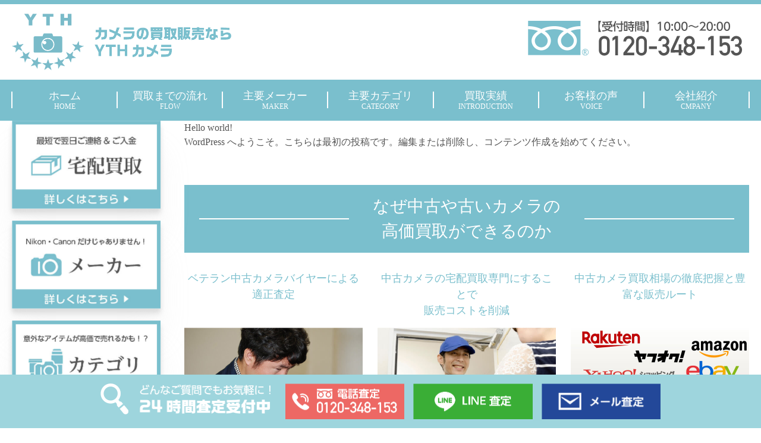

--- FILE ---
content_type: text/html; charset=UTF-8
request_url: https://camera-kaitorisatei.com/2024/03/31/hello-world/
body_size: 19501
content:
<!DOCTYPE html>
<html lang="ja">

<head>
	<!-- Google Tag Manager -->
<script>(function(w,d,s,l,i){w[l]=w[l]||[];w[l].push({'gtm.start':
new Date().getTime(),event:'gtm.js'});var f=d.getElementsByTagName(s)[0],
j=d.createElement(s),dl=l!='dataLayer'?'&l='+l:'';j.async=true;j.src=
'https://www.googletagmanager.com/gtm.js?id='+i+dl;f.parentNode.insertBefore(j,f);
})(window,document,'script','dataLayer','GTM-N38TPVN');</script>
<!-- End Google Tag Manager -->
<!-- Google tag (gtag.js) -->
<script async src="https://www.googletagmanager.com/gtag/js?id=G-6M94LNS50L"></script>
<script>
  window.dataLayer = window.dataLayer || [];
  function gtag(){dataLayer.push(arguments);}
  gtag('js', new Date());

  gtag('config', 'G-6M94LNS50L');
</script>
 <!-- Google tag (gtag.js) -->
<!-- facebook tag --> 
<meta name="facebook-domain-verification" content="tkx2uj99z4xxnobnxc8ib9gsfptxny

<script async src="https://www.googletagmanager.com/gtag/js?id=G-X60K348Z9D"></script>
<script>
  window.dataLayer = window.dataLayer || [];
  function gtag(){dataLayer.push(arguments);}
  gtag('js', new Date());

  gtag('config', 'G-X60K348Z9D');
</script>
<!-- Google tag (gtag.js) -->
<script async src="https://www.googletagmanager.com/gtag/js?id=G-GBTFSP0XVB"></script>
<script>
  window.dataLayer = window.dataLayer || [];
  function gtag(){dataLayer.push(arguments);}
  gtag('js', new Date());

  gtag('config', 'G-GBTFSP0XVB');
</script>
    <meta charset="utf-8">
    <meta name="viewport" content="width=device-width,initial-scale=1.0">
    <title>YTHカメラ | カメラの買取販売ならYTHカメラ</title>
    
		<!-- All in One SEO 4.6.0 - aioseo.com -->
		<meta name="description" content="WordPress へようこそ。こちらは最初の投稿です。編集または削除し、コンテンツ作成を始めてください。" />
		<meta name="robots" content="max-image-preview:large" />
		<link rel="canonical" href="https://camera-kaitorisatei.com/2024/03/31/hello-world/" />
		<meta name="generator" content="All in One SEO (AIOSEO) 4.6.0" />
		<meta property="og:locale" content="ja_JP" />
		<meta property="og:site_name" content="YTHカメラ - カメラの買取販売ならYTHカメラ" />
		<meta property="og:type" content="article" />
		<meta property="og:title" content="Hello world! - YTHカメラ" />
		<meta property="og:description" content="WordPress へようこそ。こちらは最初の投稿です。編集または削除し、コンテンツ作成を始めてください。" />
		<meta property="og:url" content="https://camera-kaitorisatei.com/2024/03/31/hello-world/" />
		<meta property="article:published_time" content="2024-03-31T03:56:46+00:00" />
		<meta property="article:modified_time" content="2024-03-31T03:56:46+00:00" />
		<meta name="twitter:card" content="summary_large_image" />
		<meta name="twitter:title" content="Hello world! - YTHカメラ" />
		<meta name="twitter:description" content="WordPress へようこそ。こちらは最初の投稿です。編集または削除し、コンテンツ作成を始めてください。" />
		<script type="application/ld+json" class="aioseo-schema">
			{"@context":"https:\/\/schema.org","@graph":[{"@type":"BlogPosting","@id":"https:\/\/camera-kaitorisatei.com\/2024\/03\/31\/hello-world\/#blogposting","name":"Hello world! - YTH\u30ab\u30e1\u30e9","headline":"Hello world!","author":{"@id":"https:\/\/camera-kaitorisatei.com\/author\/yth_master\/#author"},"publisher":{"@id":"https:\/\/camera-kaitorisatei.com\/#organization"},"datePublished":"2024-03-31T03:56:46+09:00","dateModified":"2024-03-31T03:56:46+09:00","inLanguage":"ja","commentCount":1,"mainEntityOfPage":{"@id":"https:\/\/camera-kaitorisatei.com\/2024\/03\/31\/hello-world\/#webpage"},"isPartOf":{"@id":"https:\/\/camera-kaitorisatei.com\/2024\/03\/31\/hello-world\/#webpage"},"articleSection":"\u672a\u5206\u985e"},{"@type":"BreadcrumbList","@id":"https:\/\/camera-kaitorisatei.com\/2024\/03\/31\/hello-world\/#breadcrumblist","itemListElement":[{"@type":"ListItem","@id":"https:\/\/camera-kaitorisatei.com\/#listItem","position":1,"name":"\u5bb6","item":"https:\/\/camera-kaitorisatei.com\/","nextItem":"https:\/\/camera-kaitorisatei.com\/2024\/#listItem"},{"@type":"ListItem","@id":"https:\/\/camera-kaitorisatei.com\/2024\/#listItem","position":2,"name":"2024","item":"https:\/\/camera-kaitorisatei.com\/2024\/","nextItem":"https:\/\/camera-kaitorisatei.com\/2024\/03\/#listItem","previousItem":"https:\/\/camera-kaitorisatei.com\/#listItem"},{"@type":"ListItem","@id":"https:\/\/camera-kaitorisatei.com\/2024\/03\/#listItem","position":3,"name":"March","item":"https:\/\/camera-kaitorisatei.com\/2024\/03\/","nextItem":"https:\/\/camera-kaitorisatei.com\/2024\/03\/31\/#listItem","previousItem":"https:\/\/camera-kaitorisatei.com\/2024\/#listItem"},{"@type":"ListItem","@id":"https:\/\/camera-kaitorisatei.com\/2024\/03\/31\/#listItem","position":4,"name":"31","item":"https:\/\/camera-kaitorisatei.com\/2024\/03\/31\/","nextItem":"https:\/\/camera-kaitorisatei.com\/2024\/03\/31\/hello-world\/#listItem","previousItem":"https:\/\/camera-kaitorisatei.com\/2024\/03\/#listItem"},{"@type":"ListItem","@id":"https:\/\/camera-kaitorisatei.com\/2024\/03\/31\/hello-world\/#listItem","position":5,"name":"Hello world!","previousItem":"https:\/\/camera-kaitorisatei.com\/2024\/03\/31\/#listItem"}]},{"@type":"Organization","@id":"https:\/\/camera-kaitorisatei.com\/#organization","name":"YTH\u30b5\u30fc\u30d3\u30b9","url":"https:\/\/camera-kaitorisatei.com\/"},{"@type":"Person","@id":"https:\/\/camera-kaitorisatei.com\/author\/yth_master\/#author","url":"https:\/\/camera-kaitorisatei.com\/author\/yth_master\/","name":"yth_master","image":{"@type":"ImageObject","@id":"https:\/\/camera-kaitorisatei.com\/2024\/03\/31\/hello-world\/#authorImage","url":"https:\/\/secure.gravatar.com\/avatar\/1a4596ff3f8a06a7bc4102a73533e222c4131cc702f051905c9e5aca39f95b78?s=96&d=mm&r=g","width":96,"height":96,"caption":"yth_master"}},{"@type":"WebPage","@id":"https:\/\/camera-kaitorisatei.com\/2024\/03\/31\/hello-world\/#webpage","url":"https:\/\/camera-kaitorisatei.com\/2024\/03\/31\/hello-world\/","name":"Hello world! - YTH\u30ab\u30e1\u30e9","description":"WordPress \u3078\u3088\u3046\u3053\u305d\u3002\u3053\u3061\u3089\u306f\u6700\u521d\u306e\u6295\u7a3f\u3067\u3059\u3002\u7de8\u96c6\u307e\u305f\u306f\u524a\u9664\u3057\u3001\u30b3\u30f3\u30c6\u30f3\u30c4\u4f5c\u6210\u3092\u59cb\u3081\u3066\u304f\u3060\u3055\u3044\u3002","inLanguage":"ja","isPartOf":{"@id":"https:\/\/camera-kaitorisatei.com\/#website"},"breadcrumb":{"@id":"https:\/\/camera-kaitorisatei.com\/2024\/03\/31\/hello-world\/#breadcrumblist"},"author":{"@id":"https:\/\/camera-kaitorisatei.com\/author\/yth_master\/#author"},"creator":{"@id":"https:\/\/camera-kaitorisatei.com\/author\/yth_master\/#author"},"datePublished":"2024-03-31T03:56:46+09:00","dateModified":"2024-03-31T03:56:46+09:00"},{"@type":"WebSite","@id":"https:\/\/camera-kaitorisatei.com\/#website","url":"https:\/\/camera-kaitorisatei.com\/","name":"YTH\u30ab\u30e1\u30e9","description":"\u30ab\u30e1\u30e9\u306e\u8cb7\u53d6\u8ca9\u58f2\u306a\u3089YTH\u30ab\u30e1\u30e9","inLanguage":"ja","publisher":{"@id":"https:\/\/camera-kaitorisatei.com\/#organization"}}]}
		</script>
		<!-- All in One SEO -->

<link rel='dns-prefetch' href='//ajax.googleapis.com' />
<link rel='dns-prefetch' href='//cdnjs.cloudflare.com' />
<link rel='dns-prefetch' href='//fonts.googleapis.com' />
<link rel='dns-prefetch' href='//www.googletagmanager.com' />
<link rel="alternate" title="oEmbed (JSON)" type="application/json+oembed" href="https://camera-kaitorisatei.com/wp-json/oembed/1.0/embed?url=https%3A%2F%2Fcamera-kaitorisatei.com%2F2024%2F03%2F31%2Fhello-world%2F" />
<link rel="alternate" title="oEmbed (XML)" type="text/xml+oembed" href="https://camera-kaitorisatei.com/wp-json/oembed/1.0/embed?url=https%3A%2F%2Fcamera-kaitorisatei.com%2F2024%2F03%2F31%2Fhello-world%2F&#038;format=xml" />
		<!-- This site uses the Google Analytics by MonsterInsights plugin v9.11.1 - Using Analytics tracking - https://www.monsterinsights.com/ -->
		<!-- Note: MonsterInsights is not currently configured on this site. The site owner needs to authenticate with Google Analytics in the MonsterInsights settings panel. -->
					<!-- No tracking code set -->
				<!-- / Google Analytics by MonsterInsights -->
		<style id='wp-img-auto-sizes-contain-inline-css' type='text/css'>
img:is([sizes=auto i],[sizes^="auto," i]){contain-intrinsic-size:3000px 1500px}
/*# sourceURL=wp-img-auto-sizes-contain-inline-css */
</style>
<style id='wp-block-library-inline-css' type='text/css'>
:root{--wp-block-synced-color:#7a00df;--wp-block-synced-color--rgb:122,0,223;--wp-bound-block-color:var(--wp-block-synced-color);--wp-editor-canvas-background:#ddd;--wp-admin-theme-color:#007cba;--wp-admin-theme-color--rgb:0,124,186;--wp-admin-theme-color-darker-10:#006ba1;--wp-admin-theme-color-darker-10--rgb:0,107,160.5;--wp-admin-theme-color-darker-20:#005a87;--wp-admin-theme-color-darker-20--rgb:0,90,135;--wp-admin-border-width-focus:2px}@media (min-resolution:192dpi){:root{--wp-admin-border-width-focus:1.5px}}.wp-element-button{cursor:pointer}:root .has-very-light-gray-background-color{background-color:#eee}:root .has-very-dark-gray-background-color{background-color:#313131}:root .has-very-light-gray-color{color:#eee}:root .has-very-dark-gray-color{color:#313131}:root .has-vivid-green-cyan-to-vivid-cyan-blue-gradient-background{background:linear-gradient(135deg,#00d084,#0693e3)}:root .has-purple-crush-gradient-background{background:linear-gradient(135deg,#34e2e4,#4721fb 50%,#ab1dfe)}:root .has-hazy-dawn-gradient-background{background:linear-gradient(135deg,#faaca8,#dad0ec)}:root .has-subdued-olive-gradient-background{background:linear-gradient(135deg,#fafae1,#67a671)}:root .has-atomic-cream-gradient-background{background:linear-gradient(135deg,#fdd79a,#004a59)}:root .has-nightshade-gradient-background{background:linear-gradient(135deg,#330968,#31cdcf)}:root .has-midnight-gradient-background{background:linear-gradient(135deg,#020381,#2874fc)}:root{--wp--preset--font-size--normal:16px;--wp--preset--font-size--huge:42px}.has-regular-font-size{font-size:1em}.has-larger-font-size{font-size:2.625em}.has-normal-font-size{font-size:var(--wp--preset--font-size--normal)}.has-huge-font-size{font-size:var(--wp--preset--font-size--huge)}.has-text-align-center{text-align:center}.has-text-align-left{text-align:left}.has-text-align-right{text-align:right}.has-fit-text{white-space:nowrap!important}#end-resizable-editor-section{display:none}.aligncenter{clear:both}.items-justified-left{justify-content:flex-start}.items-justified-center{justify-content:center}.items-justified-right{justify-content:flex-end}.items-justified-space-between{justify-content:space-between}.screen-reader-text{border:0;clip-path:inset(50%);height:1px;margin:-1px;overflow:hidden;padding:0;position:absolute;width:1px;word-wrap:normal!important}.screen-reader-text:focus{background-color:#ddd;clip-path:none;color:#444;display:block;font-size:1em;height:auto;left:5px;line-height:normal;padding:15px 23px 14px;text-decoration:none;top:5px;width:auto;z-index:100000}html :where(.has-border-color){border-style:solid}html :where([style*=border-top-color]){border-top-style:solid}html :where([style*=border-right-color]){border-right-style:solid}html :where([style*=border-bottom-color]){border-bottom-style:solid}html :where([style*=border-left-color]){border-left-style:solid}html :where([style*=border-width]){border-style:solid}html :where([style*=border-top-width]){border-top-style:solid}html :where([style*=border-right-width]){border-right-style:solid}html :where([style*=border-bottom-width]){border-bottom-style:solid}html :where([style*=border-left-width]){border-left-style:solid}html :where(img[class*=wp-image-]){height:auto;max-width:100%}:where(figure){margin:0 0 1em}html :where(.is-position-sticky){--wp-admin--admin-bar--position-offset:var(--wp-admin--admin-bar--height,0px)}@media screen and (max-width:600px){html :where(.is-position-sticky){--wp-admin--admin-bar--position-offset:0px}}

/*# sourceURL=wp-block-library-inline-css */
</style><style id='wp-block-paragraph-inline-css' type='text/css'>
.is-small-text{font-size:.875em}.is-regular-text{font-size:1em}.is-large-text{font-size:2.25em}.is-larger-text{font-size:3em}.has-drop-cap:not(:focus):first-letter{float:left;font-size:8.4em;font-style:normal;font-weight:100;line-height:.68;margin:.05em .1em 0 0;text-transform:uppercase}body.rtl .has-drop-cap:not(:focus):first-letter{float:none;margin-left:.1em}p.has-drop-cap.has-background{overflow:hidden}:root :where(p.has-background){padding:1.25em 2.375em}:where(p.has-text-color:not(.has-link-color)) a{color:inherit}p.has-text-align-left[style*="writing-mode:vertical-lr"],p.has-text-align-right[style*="writing-mode:vertical-rl"]{rotate:180deg}
/*# sourceURL=https://camera-kaitorisatei.com/wp-includes/blocks/paragraph/style.min.css */
</style>
<style id='global-styles-inline-css' type='text/css'>
:root{--wp--preset--aspect-ratio--square: 1;--wp--preset--aspect-ratio--4-3: 4/3;--wp--preset--aspect-ratio--3-4: 3/4;--wp--preset--aspect-ratio--3-2: 3/2;--wp--preset--aspect-ratio--2-3: 2/3;--wp--preset--aspect-ratio--16-9: 16/9;--wp--preset--aspect-ratio--9-16: 9/16;--wp--preset--color--black: #000000;--wp--preset--color--cyan-bluish-gray: #abb8c3;--wp--preset--color--white: #ffffff;--wp--preset--color--pale-pink: #f78da7;--wp--preset--color--vivid-red: #cf2e2e;--wp--preset--color--luminous-vivid-orange: #ff6900;--wp--preset--color--luminous-vivid-amber: #fcb900;--wp--preset--color--light-green-cyan: #7bdcb5;--wp--preset--color--vivid-green-cyan: #00d084;--wp--preset--color--pale-cyan-blue: #8ed1fc;--wp--preset--color--vivid-cyan-blue: #0693e3;--wp--preset--color--vivid-purple: #9b51e0;--wp--preset--gradient--vivid-cyan-blue-to-vivid-purple: linear-gradient(135deg,rgb(6,147,227) 0%,rgb(155,81,224) 100%);--wp--preset--gradient--light-green-cyan-to-vivid-green-cyan: linear-gradient(135deg,rgb(122,220,180) 0%,rgb(0,208,130) 100%);--wp--preset--gradient--luminous-vivid-amber-to-luminous-vivid-orange: linear-gradient(135deg,rgb(252,185,0) 0%,rgb(255,105,0) 100%);--wp--preset--gradient--luminous-vivid-orange-to-vivid-red: linear-gradient(135deg,rgb(255,105,0) 0%,rgb(207,46,46) 100%);--wp--preset--gradient--very-light-gray-to-cyan-bluish-gray: linear-gradient(135deg,rgb(238,238,238) 0%,rgb(169,184,195) 100%);--wp--preset--gradient--cool-to-warm-spectrum: linear-gradient(135deg,rgb(74,234,220) 0%,rgb(151,120,209) 20%,rgb(207,42,186) 40%,rgb(238,44,130) 60%,rgb(251,105,98) 80%,rgb(254,248,76) 100%);--wp--preset--gradient--blush-light-purple: linear-gradient(135deg,rgb(255,206,236) 0%,rgb(152,150,240) 100%);--wp--preset--gradient--blush-bordeaux: linear-gradient(135deg,rgb(254,205,165) 0%,rgb(254,45,45) 50%,rgb(107,0,62) 100%);--wp--preset--gradient--luminous-dusk: linear-gradient(135deg,rgb(255,203,112) 0%,rgb(199,81,192) 50%,rgb(65,88,208) 100%);--wp--preset--gradient--pale-ocean: linear-gradient(135deg,rgb(255,245,203) 0%,rgb(182,227,212) 50%,rgb(51,167,181) 100%);--wp--preset--gradient--electric-grass: linear-gradient(135deg,rgb(202,248,128) 0%,rgb(113,206,126) 100%);--wp--preset--gradient--midnight: linear-gradient(135deg,rgb(2,3,129) 0%,rgb(40,116,252) 100%);--wp--preset--font-size--small: 13px;--wp--preset--font-size--medium: 20px;--wp--preset--font-size--large: 36px;--wp--preset--font-size--x-large: 42px;--wp--preset--spacing--20: 0.44rem;--wp--preset--spacing--30: 0.67rem;--wp--preset--spacing--40: 1rem;--wp--preset--spacing--50: 1.5rem;--wp--preset--spacing--60: 2.25rem;--wp--preset--spacing--70: 3.38rem;--wp--preset--spacing--80: 5.06rem;--wp--preset--shadow--natural: 6px 6px 9px rgba(0, 0, 0, 0.2);--wp--preset--shadow--deep: 12px 12px 50px rgba(0, 0, 0, 0.4);--wp--preset--shadow--sharp: 6px 6px 0px rgba(0, 0, 0, 0.2);--wp--preset--shadow--outlined: 6px 6px 0px -3px rgb(255, 255, 255), 6px 6px rgb(0, 0, 0);--wp--preset--shadow--crisp: 6px 6px 0px rgb(0, 0, 0);}:where(.is-layout-flex){gap: 0.5em;}:where(.is-layout-grid){gap: 0.5em;}body .is-layout-flex{display: flex;}.is-layout-flex{flex-wrap: wrap;align-items: center;}.is-layout-flex > :is(*, div){margin: 0;}body .is-layout-grid{display: grid;}.is-layout-grid > :is(*, div){margin: 0;}:where(.wp-block-columns.is-layout-flex){gap: 2em;}:where(.wp-block-columns.is-layout-grid){gap: 2em;}:where(.wp-block-post-template.is-layout-flex){gap: 1.25em;}:where(.wp-block-post-template.is-layout-grid){gap: 1.25em;}.has-black-color{color: var(--wp--preset--color--black) !important;}.has-cyan-bluish-gray-color{color: var(--wp--preset--color--cyan-bluish-gray) !important;}.has-white-color{color: var(--wp--preset--color--white) !important;}.has-pale-pink-color{color: var(--wp--preset--color--pale-pink) !important;}.has-vivid-red-color{color: var(--wp--preset--color--vivid-red) !important;}.has-luminous-vivid-orange-color{color: var(--wp--preset--color--luminous-vivid-orange) !important;}.has-luminous-vivid-amber-color{color: var(--wp--preset--color--luminous-vivid-amber) !important;}.has-light-green-cyan-color{color: var(--wp--preset--color--light-green-cyan) !important;}.has-vivid-green-cyan-color{color: var(--wp--preset--color--vivid-green-cyan) !important;}.has-pale-cyan-blue-color{color: var(--wp--preset--color--pale-cyan-blue) !important;}.has-vivid-cyan-blue-color{color: var(--wp--preset--color--vivid-cyan-blue) !important;}.has-vivid-purple-color{color: var(--wp--preset--color--vivid-purple) !important;}.has-black-background-color{background-color: var(--wp--preset--color--black) !important;}.has-cyan-bluish-gray-background-color{background-color: var(--wp--preset--color--cyan-bluish-gray) !important;}.has-white-background-color{background-color: var(--wp--preset--color--white) !important;}.has-pale-pink-background-color{background-color: var(--wp--preset--color--pale-pink) !important;}.has-vivid-red-background-color{background-color: var(--wp--preset--color--vivid-red) !important;}.has-luminous-vivid-orange-background-color{background-color: var(--wp--preset--color--luminous-vivid-orange) !important;}.has-luminous-vivid-amber-background-color{background-color: var(--wp--preset--color--luminous-vivid-amber) !important;}.has-light-green-cyan-background-color{background-color: var(--wp--preset--color--light-green-cyan) !important;}.has-vivid-green-cyan-background-color{background-color: var(--wp--preset--color--vivid-green-cyan) !important;}.has-pale-cyan-blue-background-color{background-color: var(--wp--preset--color--pale-cyan-blue) !important;}.has-vivid-cyan-blue-background-color{background-color: var(--wp--preset--color--vivid-cyan-blue) !important;}.has-vivid-purple-background-color{background-color: var(--wp--preset--color--vivid-purple) !important;}.has-black-border-color{border-color: var(--wp--preset--color--black) !important;}.has-cyan-bluish-gray-border-color{border-color: var(--wp--preset--color--cyan-bluish-gray) !important;}.has-white-border-color{border-color: var(--wp--preset--color--white) !important;}.has-pale-pink-border-color{border-color: var(--wp--preset--color--pale-pink) !important;}.has-vivid-red-border-color{border-color: var(--wp--preset--color--vivid-red) !important;}.has-luminous-vivid-orange-border-color{border-color: var(--wp--preset--color--luminous-vivid-orange) !important;}.has-luminous-vivid-amber-border-color{border-color: var(--wp--preset--color--luminous-vivid-amber) !important;}.has-light-green-cyan-border-color{border-color: var(--wp--preset--color--light-green-cyan) !important;}.has-vivid-green-cyan-border-color{border-color: var(--wp--preset--color--vivid-green-cyan) !important;}.has-pale-cyan-blue-border-color{border-color: var(--wp--preset--color--pale-cyan-blue) !important;}.has-vivid-cyan-blue-border-color{border-color: var(--wp--preset--color--vivid-cyan-blue) !important;}.has-vivid-purple-border-color{border-color: var(--wp--preset--color--vivid-purple) !important;}.has-vivid-cyan-blue-to-vivid-purple-gradient-background{background: var(--wp--preset--gradient--vivid-cyan-blue-to-vivid-purple) !important;}.has-light-green-cyan-to-vivid-green-cyan-gradient-background{background: var(--wp--preset--gradient--light-green-cyan-to-vivid-green-cyan) !important;}.has-luminous-vivid-amber-to-luminous-vivid-orange-gradient-background{background: var(--wp--preset--gradient--luminous-vivid-amber-to-luminous-vivid-orange) !important;}.has-luminous-vivid-orange-to-vivid-red-gradient-background{background: var(--wp--preset--gradient--luminous-vivid-orange-to-vivid-red) !important;}.has-very-light-gray-to-cyan-bluish-gray-gradient-background{background: var(--wp--preset--gradient--very-light-gray-to-cyan-bluish-gray) !important;}.has-cool-to-warm-spectrum-gradient-background{background: var(--wp--preset--gradient--cool-to-warm-spectrum) !important;}.has-blush-light-purple-gradient-background{background: var(--wp--preset--gradient--blush-light-purple) !important;}.has-blush-bordeaux-gradient-background{background: var(--wp--preset--gradient--blush-bordeaux) !important;}.has-luminous-dusk-gradient-background{background: var(--wp--preset--gradient--luminous-dusk) !important;}.has-pale-ocean-gradient-background{background: var(--wp--preset--gradient--pale-ocean) !important;}.has-electric-grass-gradient-background{background: var(--wp--preset--gradient--electric-grass) !important;}.has-midnight-gradient-background{background: var(--wp--preset--gradient--midnight) !important;}.has-small-font-size{font-size: var(--wp--preset--font-size--small) !important;}.has-medium-font-size{font-size: var(--wp--preset--font-size--medium) !important;}.has-large-font-size{font-size: var(--wp--preset--font-size--large) !important;}.has-x-large-font-size{font-size: var(--wp--preset--font-size--x-large) !important;}
/*# sourceURL=global-styles-inline-css */
</style>

<style id='classic-theme-styles-inline-css' type='text/css'>
/*! This file is auto-generated */
.wp-block-button__link{color:#fff;background-color:#32373c;border-radius:9999px;box-shadow:none;text-decoration:none;padding:calc(.667em + 2px) calc(1.333em + 2px);font-size:1.125em}.wp-block-file__button{background:#32373c;color:#fff;text-decoration:none}
/*# sourceURL=/wp-includes/css/classic-themes.min.css */
</style>
<link rel='stylesheet' id='eric-meyer-reset-css' href='https://camera-kaitorisatei.com/wp-content/themes/yth_camera/css/eric-meyer-reset.css?ver=6.9' type='text/css' media='all' />
<link rel='stylesheet' id='style-css' href='https://camera-kaitorisatei.com/wp-content/themes/yth_camera/style.css?ver=6.9' type='text/css' media='all' />
<link rel='stylesheet' id='wideslider-css' href='https://camera-kaitorisatei.com/wp-content/themes/yth_camera/css/wideslider.css?ver=6.9' type='text/css' media='all' />
<link rel='stylesheet' id='lity-css' href='https://camera-kaitorisatei.com/wp-content/themes/yth_camera/css/lity.min.css?ver=6.9' type='text/css' media='all' />
<link rel='stylesheet' id='googleFont-css' href='https://fonts.googleapis.com/css2?family=Noto+Sans+JP%3Awght%40400%3B500%3B700&#038;display=swap&#038;ver=6.9' type='text/css' media='all' />
<script type="text/javascript" src="https://ajax.googleapis.com/ajax/libs/jquery/2.1.4/jquery.min.js?ver=6.9" id="ajax-js"></script>
<script type="text/javascript" src="https://camera-kaitorisatei.com/wp-content/themes/yth_camera/js/script.js?ver=6.9" id="main-js"></script>
<script type="text/javascript" src="https://camera-kaitorisatei.com/wp-content/themes/yth_camera/js/wideslider.js?ver=1" id="wideslider-js"></script>
<link rel="https://api.w.org/" href="https://camera-kaitorisatei.com/wp-json/" /><link rel="alternate" title="JSON" type="application/json" href="https://camera-kaitorisatei.com/wp-json/wp/v2/posts/1" /><link rel="EditURI" type="application/rsd+xml" title="RSD" href="https://camera-kaitorisatei.com/xmlrpc.php?rsd" />
<link rel='shortlink' href='https://camera-kaitorisatei.com/?p=1' />
<meta name="generator" content="Site Kit by Google 1.124.0" /><link rel="icon" href="https://camera-kaitorisatei.com/wp-content/uploads/2024/04/faviconV2-1.png" sizes="32x32" />
<link rel="icon" href="https://camera-kaitorisatei.com/wp-content/uploads/2024/04/faviconV2-1.png" sizes="192x192" />
<link rel="apple-touch-icon" href="https://camera-kaitorisatei.com/wp-content/uploads/2024/04/faviconV2-1.png" />
<meta name="msapplication-TileImage" content="https://camera-kaitorisatei.com/wp-content/uploads/2024/04/faviconV2-1.png" />
		<style type="text/css" id="wp-custom-css">
			.p-country-name {
	display: none;
}

.option_box_flex {
	display: flex;
}

/*footer link banner*/
.banner_area_content {
	width: 75%;
	margin: 0 auto 50px;
}

.banner_area_content ul {
	display: flex;
}

.banner_area_content ul li {
	background-color: #fff;
	width: 45%;
	text-align: center;
}

.banner_area_content ul li:last-child {
	margin-left: auto;
}

.banner_area_content ul li img {
	height: 60px;
	width: auto;
	padding: 1rem;
}

@media screen and (max-width: 767px) {
	.banner_area_content {
		width: 100%;
	}
	.banner_area_content ul li {
		width: 90%;
	}
}

@media screen and (max-width: 1060px) {
	.banner_area_content ul {
		display: inherit;
	}
	.banner_area_content ul li {
		width: 80%;
	}
	.banner_area_content ul li:last-child {
		margin-top: 1rem;
	}
	.banner_area_content ul li, .banner_area_content ul li:last-child {
		margin-right: auto;
		margin-left: auto;
	}
}
/*footer link banner*/

@media screen and (max-width: 1200px) {
			 margin-top: 10rem;
}

@media screen and (max-width: 767px) {
	.post.feature_post_cont {
		 margin-top: 6rem;
	}
	.post.feature_post_cont table {
	 		max-width: 100%;
			table-layout: fixed;
    word-wrap: break-word;
	}
}

.reset_flow_cont {
	font-family: 'Noto Sans JP', sans-serif;
	color: #000;
}
.reset_flow_cont p {
	line-height: 3rem;
	margin: 1rem 0;
}
.reset_flow_cont p strong {
	font-weight: bold;
}
.reset_flow_cont p span.dark_red {
 color: #C30505;
}

.reset_flow_cont h2 {
	font-weight: 600;
	font-size: 3rem;
	padding: 3rem 0;
}

.reset_flow_cont h3 {
	font-weight: 600;
	color: #fff;
	background-color: #7ABFCD ;
	margin: 2rem 0;
	padding: .5rem 1rem;
	font-size: 2.3rem;
}

.reset_flow_cont h4 {
	font-weight: 600;
	font-size: 2rem;
	margin: 2rem 0;
	padding: 1rem;
	border-bottom: 2px solid #7ABFCD;
}

.reset_flow_cont ul {
	border: 3px solid #7ABFCD;
	padding: 0 1rem;
	border-radius: .5rem;
	margin: 1rem 0;
}
.reset_flow_cont ul li {
	margin: 1rem 0;
}

.reset_flow_cont .flex_container {
	display: flex;
	flex-wrap: wrap;
}

.reset_flow_cont .flex_container .right_image img {
	height: 168px;
	margin-left: 2rem;
}

/* ----------------------------------------------------------
fact_banner
---------------------------------------------------------- */

.fact_banner {
    border: 1px solid #9ed5dd;
    border-radius: 10px;
    margin-bottom: 50px;
		margin-top: 100px;
}

.fact_banner .title {
    color: #fff;
    font-size: 2.8rem;
    font-weight: 500;
    text-align: center;
    background-color: #9ed5dd;
    position: relative;
    padding: 30px 0 10px;
    border-radius: 10px 10px 0 0;
    cursor: pointer;
}

.fact_banner .title .fact_img {
    position: absolute;
    left: 0;
    right: 0;
    margin: 0 auto;
    top: -70px;
}

.fact_banner .text {
    padding: 20px 25px 50px 25px;
    cursor: pointer;
    box-sizing: border-box;
    transition: 0.5s;
    max-height: 110px;
    overflow: hidden;
    position: relative;
}

.fact_banner .text.active {
    max-height: 500px;
    overflow: hidden;
}

.fact_banner .text::before {
    content: '';
	position: absolute; 
	left:0;
	bottom: 0px;
	width: 100%;
	height: 60%; 
	background: linear-gradient(to top,#ffffff 30%, transparent 100%);
    border-radius: 0 0 10px 10px;
}

.fact_banner .text.active::before {
	opacity:0;
}

.fact_banner .text::after {
    content: '';
    left: 0;
    right: 0;
    margin: 0 auto;
    bottom: 10px;
    position: absolute;
    background: center / contain no-repeat url(https://smartphone-kaitorisatei.com/wp/wp-content/uploads/arrow_down.png);
    width: 35px;
    height: 35px;
    transition: 0.5s;
}

.fact_banner .text.active::after {
    transform:rotateX(180deg);
}

.fact_banner .text span {
    color: #d3a544;
    font-size: 1.8rem;
    font-weight: 500;
}		</style>
		</head>

<body class="wp-singular post-template-default single single-post postid-1 single-format-standard wp-theme-yth_camera">
	<!-- Google Tag Manager (noscript) -->
<noscript><iframe src="https://www.googletagmanager.com/ns.html?id=GTM-N38TPVN"
height="0" width="0" style="display:none;visibility:hidden"></iframe></noscript>
<!-- End Google Tag Manager (noscript) -->
    <div class="sp_menu_btn sp" id="sp_menu_btn"><img srcset="https://camera-kaitorisatei.com/wp-content/uploads/menu_open.png 2x" alt="menu"></div>
    <div class="container">
        <header class="header">
            <div class="inner">
                <h1 class="header_logo"><a href="https://camera-kaitorisatei.com/"><img srcset="https://camera-kaitorisatei.com/wp-content/uploads/header_logo.png 2x" alt="カメラの買取販売ならYTHカメラ"></a></h1>
                <div class="header_tel pc"><a href="tel:0120-348-153"><img srcset="https://camera-kaitorisatei.com/wp-content/uploads/header_tel.png 2x" alt="0120-348-153"></a></div>
            </div>
        </header>
        <section class="nav_section">
            <div class="inner">
                <nav class="nav">
                    <div class="menu">
                        <div class="menu_inner">
                            <div class="bar pc"></div>
                            <a href="https://camera-kaitorisatei.com/">
                                <p>ホーム<br>
                                    <span class="pc">HOME</span></p>
                            </a>
                        </div>
                    </div>
                    <div class="menu">
                        <div class="menu_inner">
                            <div class="bar pc"></div>
                            <a href="#step">
                                <p>買取までの流れ<br>
                                    <span class="pc">FLOW</span></p>
                            </a>
                        </div>
                    </div>
                    <div class="menu" id="menu_maker">
                        <div class="menu_inner">
                            <div class="bar pc"></div>
                            <a href="">
                                <p>主要メーカー<br>
                                    <span class="pc">MAKER</span></p>
                            </a>
                        </div>
                        <div class="menu_drop">
                            <div class="menu_drop_layout">
                                <a href="https://camera-kaitorisatei.com/maker/canon/">
                                    <div class="menu_drop_box">
                                        <div class="menu_drop_img pc">
                                            <img srcset="https://camera-kaitorisatei.com/wp-content/uploads/maker_img01.jpg 4x" alt="Canon">
                                        </div>
                                        <div class="menu_drop_right">
                                            <div class="menu_drop_text">
                                                Canon
                                            </div>
                                        </div>
                                    </div>
                                </a>
                                <a href="https://camera-kaitorisatei.com/maker/nikon/">
                                    <div class="menu_drop_box">
                                        <div class="menu_drop_img pc">
                                            <img srcset="https://camera-kaitorisatei.com/wp-content/uploads/maker_img02.jpg 4x" alt="Nikon">
                                        </div>
                                        <div class="menu_drop_right">
                                            <div class="menu_drop_text">Nikon
                                            </div>
                                        </div>
                                    </div>
                                </a>
                                <a href="https://camera-kaitorisatei.com/maker/sony/">
                                    <div class="menu_drop_box">
                                        <div class="menu_drop_img pc">
                                            <img srcset="https://camera-kaitorisatei.com/wp-content/uploads/maker_img03.jpg 4x" alt="Sony">
                                        </div>
                                        <div class="menu_drop_right">
                                            <div class="menu_drop_text">Sony
                                            </div>
                                        </div>
                                    </div>
                                </a>
                                <a href="https://camera-kaitorisatei.com/maker/leica/">
                                    <div class="menu_drop_box">
                                        <div class="menu_drop_img pc">
                                            <img srcset="https://camera-kaitorisatei.com/wp-content/uploads/maker_img04.jpg 4x" alt="ライカ">
                                        </div>
                                        <div class="menu_drop_right">
                                            <div class="menu_drop_text">ライカ
                                            </div>
                                        </div>
                                    </div>
                                </a>
                                <a href="https://camera-kaitorisatei.com/maker/contax/">
                                    <div class="menu_drop_box">
                                        <div class="menu_drop_img pc">
                                            <img srcset="https://camera-kaitorisatei.com/wp-content/uploads/maker_img05.jpg 4x" alt="コンタックス">
                                        </div>
                                        <div class="menu_drop_right">
                                            <div class="menu_drop_text">コンタックス
                                            </div>
                                        </div>
                                    </div>
                                </a>
                                <a href="https://camera-kaitorisatei.com/maker/fujifilm/">
                                    <div class="menu_drop_box">
                                        <div class="menu_drop_img pc">
                                            <img srcset="https://camera-kaitorisatei.com/wp-content/uploads/maker_img06.jpg 4x" alt="富士フィルム">
                                        </div>
                                        <div class="menu_drop_right">
                                            <div class="menu_drop_text">富士フィルム
                                            </div>
                                        </div>
                                    </div>
                                </a>
								<a href="https://camera-kaitorisatei.com/maker/sigma/">
                                    <div class="menu_drop_box">
                                        <div class="menu_drop_img pc">
                                            <img srcset="https://camera-kaitorisatei.com/wp-content/uploads/maker_img07.jpg 4x" alt="シグマ">
                                        </div>
                                        <div class="menu_drop_right">
                                            <div class="menu_drop_text">シグマ
                                            </div>
                                        </div>
                                    </div>
                                </a>
								<a href="https://camera-kaitorisatei.com/maker/tamron/">
                                    <div class="menu_drop_box">
                                        <div class="menu_drop_img pc">
                                            <img srcset="https://camera-kaitorisatei.com/wp-content/uploads/maker_img08.jpg 4x" alt="タムロン">
                                        </div>
                                        <div class="menu_drop_right">
                                            <div class="menu_drop_text">タムロン
                                            </div>
                                        </div>
                                    </div>
                                </a>
								<a href="https://camera-kaitorisatei.com/maker/ricoh/">
                                    <div class="menu_drop_box">
                                        <div class="menu_drop_img pc">
                                            <img srcset="https://camera-kaitorisatei.com/wp-content/uploads/maker_img09.jpg 4x" alt="RICOH">
                                        </div>
                                        <div class="menu_drop_right">
                                            <div class="menu_drop_text">RICOH
                                            </div>
                                        </div>
                                    </div>
                                </a>
								<a href="https://camera-kaitorisatei.com/maker/olympus/">
                                    <div class="menu_drop_box">
                                        <div class="menu_drop_img pc">
                                            <img srcset="https://camera-kaitorisatei.com/wp-content/uploads/maker_img10.jpg 4x" alt="オリンパス">
                                        </div>
                                        <div class="menu_drop_right">
                                            <div class="menu_drop_text">オリンパス
                                            </div>
                                        </div>
                                    </div>
                                </a>
								<a href="https://camera-kaitorisatei.com/maker/panasonic/">
                                    <div class="menu_drop_box">
                                        <div class="menu_drop_img pc">
                                            <img srcset="https://camera-kaitorisatei.com/wp-content/uploads/maker_img11.jpg 4x" alt="PANASONIC">
                                        </div>
                                        <div class="menu_drop_right">
                                            <div class="menu_drop_text">PANASONIC
                                            </div>
                                        </div>
                                    </div>
                                </a>
								<a href="https://camera-kaitorisatei.com/maker/mamiya/">
                                    <div class="menu_drop_box">
                                        <div class="menu_drop_img pc">
                                            <img srcset="https://camera-kaitorisatei.com/wp-content/uploads/maker_img12.jpg 4x" alt="マミヤ">
                                        </div>
                                        <div class="menu_drop_right">
                                            <div class="menu_drop_text">マミヤ
                                            </div>
                                        </div>
                                    </div>
                                </a>
								<a href="https://camera-kaitorisatei.com/maker/zenza-bronica/">
                                    <div class="menu_drop_box">
                                        <div class="menu_drop_img pc">
                                            <img srcset="https://camera-kaitorisatei.com/wp-content/uploads/maker_img13.jpg 4x" alt="ゼンザブロニカ">
                                        </div>
                                        <div class="menu_drop_right">
                                            <div class="menu_drop_text">ゼンザブロニカ
                                            </div>
                                        </div>
                                    </div>
                                </a>
								<a href="https://camera-kaitorisatei.com/maker/hasselblad/">
                                    <div class="menu_drop_box">
                                        <div class="menu_drop_img pc">
                                            <img srcset="https://camera-kaitorisatei.com/wp-content/uploads/maker_img14.jpg 4x" alt="ハッセルブラッド">
                                        </div>
                                        <div class="menu_drop_right">
                                            <div class="menu_drop_text">ハッセルブラッド
                                            </div>
                                        </div>
                                    </div>
                                </a>
								<a href="https://camera-kaitorisatei.com/maker/pentax/">
                                    <div class="menu_drop_box">
                                        <div class="menu_drop_img pc">
                                            <img srcset="https://camera-kaitorisatei.com/wp-content/uploads/maker_img15.jpg 4x" alt="ペンタックス">
                                        </div>
                                        <div class="menu_drop_right">
                                            <div class="menu_drop_text">ペンタックス
                                            </div>
                                        </div>
                                    </div>
                                </a>
								<a href="https://camera-kaitorisatei.com/maker/carl-zeiss/">
                                    <div class="menu_drop_box">
                                        <div class="menu_drop_img pc">
                                            <img srcset="https://camera-kaitorisatei.com/wp-content/uploads/maker_img16.jpg 4x" alt="カール・ツァイス">
                                        </div>
                                        <div class="menu_drop_right">
                                            <div class="menu_drop_text">カール・ツァイス
                                            </div>
                                        </div>
                                    </div>
                                </a>
								<a href="https://camera-kaitorisatei.com/maker/cosina/">
                                    <div class="menu_drop_box">
                                        <div class="menu_drop_img pc">
                                            <img srcset="https://camera-kaitorisatei.com/wp-content/uploads/maker_img17.jpg 4x" alt="コシナ">
                                        </div>
                                        <div class="menu_drop_right">
                                            <div class="menu_drop_text">コシナ
                                            </div>
                                        </div>
                                    </div>
                                </a>
								<a href="https://camera-kaitorisatei.com/maker/voigtlander/">
                                    <div class="menu_drop_box">
                                        <div class="menu_drop_img pc">
                                            <img srcset="https://camera-kaitorisatei.com/wp-content/uploads/maker_img18.jpg 4x" alt="フォクトレンダー">
                                        </div>
                                        <div class="menu_drop_right">
                                            <div class="menu_drop_text">フォクトレンダー
                                            </div>
                                        </div>
                                    </div>
                                </a>
                            </div>
                            <p class="menu_drop_notes">その他メーカーでも高価買取！</p>
                        </div>
                    </div>
                    <div class="menu" id="menu_category">
                        <div class="menu_inner">
                            <div class="bar pc"></div>
                            <a href="">
                                <p>主要カテゴリ<br>
                                    <span class="pc">CATEGORY</span></p>
                            </a>
                        </div>
                        <div class="menu_drop">
                            <div class="menu_drop_layout">
                                <a href="https://camera-kaitorisatei.com/camera-category/singlelenscamera/">
                                    <div class="menu_drop_box">
                                        <div class="menu_drop_img pc">
                                            <img srcset="https://camera-kaitorisatei.com/wp-content/uploads/category_img01.jpg 4x" alt="デジタル一眼レフカメラ">
                                        </div>
                                        <div class="menu_drop_right">
                                            <div class="menu_drop_text">
                                                一眼レフカメラ
                                            </div>
                                        </div>
                                    </div>
                                </a>
                                <a href="https://camera-kaitorisatei.com/camera-category/lens/">
                                    <div class="menu_drop_box">
                                        <div class="menu_drop_img pc">
                                            <img srcset="https://camera-kaitorisatei.com/wp-content/uploads/category_img02.jpg 4x" alt="レンズ">
                                        </div>
                                        <div class="menu_drop_right">
                                            <div class="menu_drop_text">
                                                レンズ
                                            </div>
                                        </div>
                                    </div>
                                </a>
                                <a href="https://camera-kaitorisatei.com/camera-category/digitalcamera/">
                                    <div class="menu_drop_box">
                                        <div class="menu_drop_img pc">
                                            <img srcset="https://camera-kaitorisatei.com/wp-content/uploads/category_img03.jpg 4x" alt="デジタルカメラ">
                                        </div>
                                        <div class="menu_drop_right">
                                            <div class="menu_drop_text">
                                                デジタルカメラ
                                            </div>
                                        </div>
                                    </div>
                                </a>
                                <a href="https://camera-kaitorisatei.com/camera-category/cameraaccessory/">
                                    <div class="menu_drop_box">
                                        <div class="menu_drop_img pc">
                                            <img srcset="https://camera-kaitorisatei.com/wp-content/uploads/category_img04.jpg 4x" alt="カメラアクセサリー">
                                        </div>
                                        <div class="menu_drop_right">
                                            <div class="menu_drop_text">
                                                カメラ<br class="pc">
                                                アクセサリー
                                            </div>
                                        </div>
                                    </div>
                                </a>
                                <a href="https://camera-kaitorisatei.com/camera-category/videocamera/">
                                    <div class="menu_drop_box">
                                        <div class="menu_drop_img pc">
                                            <img srcset="https://camera-kaitorisatei.com/wp-content/uploads/category_img05.jpg 4x" alt="ビデオカメラ">
                                        </div>
                                        <div class="menu_drop_right">
                                            <div class="menu_drop_text">
                                                ビデオカメラ
                                            </div>
                                        </div>
                                    </div>
                                </a>
                                <a href="https://camera-kaitorisatei.com/camera-category/filmcamera/">
                                    <div class="menu_drop_box">
                                        <div class="menu_drop_img pc">
                                            <img srcset="https://camera-kaitorisatei.com/wp-content/uploads/category_img06.jpg 4x" alt="フィルムカメラ">
                                        </div>
                                        <div class="menu_drop_right">
                                            <div class="menu_drop_text">フィルムカメラ
                                            </div>
                                        </div>
                                    </div>
                                </a>
								<a href="https://camera-kaitorisatei.com/camera-category/large-format-camera/">
                                    <div class="menu_drop_box">
                                        <div class="menu_drop_img pc">
                                            <img srcset="https://camera-kaitorisatei.com/wp-content/uploads/category_img07.jpg 4x" alt="大判カメラページ">
                                        </div>
                                        <div class="menu_drop_right">
                                            <div class="menu_drop_text">大判カメラページ
                                            </div>
                                        </div>
                                    </div>
                                </a>
								<a href="https://camera-kaitorisatei.com/camera-category/medium-format-camera/">
                                    <div class="menu_drop_box">
                                        <div class="menu_drop_img pc">
                                            <img srcset="https://camera-kaitorisatei.com/wp-content/uploads/category_img08.jpg 4x" alt="中判カメラ">
                                        </div>
                                        <div class="menu_drop_right">
                                            <div class="menu_drop_text">中判カメラページ
                                            </div>
                                        </div>
                                    </div>
                                </a>
								<a href="https://camera-kaitorisatei.com/camera-category/gimbal-stabilizer/">
                                    <div class="menu_drop_box">
                                        <div class="menu_drop_img pc">
                                            <img srcset="https://camera-kaitorisatei.com/wp-content/uploads/category_img09.jpg 4x" alt="ジンバル/スタビライザー">
                                        </div>
                                        <div class="menu_drop_right">
                                            <div class="menu_drop_text">ジンバル/スタビライザー
                                            </div>
                                        </div>
                                    </div>
                                </a>
								<a href="https://camera-kaitorisatei.com/camera-category/drone/">
                                    <div class="menu_drop_box">
                                        <div class="menu_drop_img pc">
                                            <img srcset="https://camera-kaitorisatei.com/wp-content/uploads/category_img10.jpg 4x" alt="ドローン">
                                        </div>
                                        <div class="menu_drop_right">
                                            <div class="menu_drop_text">ドローン
                                            </div>
                                        </div>
                                    </div>
                                </a>
                            </div>
                        </div>
                    </div>
                    <div class="menu">
                        <div class="menu_inner">
                            <div class="bar pc"></div>
                                                            <a href="https://camera-kaitorisatei.com#buying_results">
                                                            <p>買取実績<br>
                                    <span class="pc">INTRODUCTION</span></p>
                            </a>
                        </div>
                    </div>
                    <div class="menu">
                        <div class="menu_inner">
                            <div class="bar pc"></div>
                            <a href="#voice">
                                <p>お客様の声<br>
                                    <span class="pc">VOICE</span></p>
                            </a>
                        </div>
                    </div>
                    <div class="menu" id="menu_company">
                        <div class="menu_inner">
                            <div class="bar pc"></div>
                            <a href="">
                                <p>会社紹介<br>
                                    <span class="pc">CMPANY</span></p>
                            </a>
                            <div class="bar pc"></div>
                        </div>
                        <ul class="menu_drop02">
                            <li>
                                <a href="#assessor">
                                    査定士紹介
                                </a>
                            </li>
                            <li>
                                <a href="#company">
                                    会社概要
                                </a>
                            </li>
                        </ul>
                    </div>
                </nav>
            </div>
        </section>        <div class="contents">
            <div class="inner">
                <div class="contents_left">
                	<aside class="widget_container"><ul class="side_banner">
    <li><a href="https://camera-kaitorisatei.com/assessment"><img srcset="https://camera-kaitorisatei.com/uploads/side_banner01.jpg 2x" alt="宅配買取" loading="lazy"></a></li>
    <li><a href="https://camera-kaitorisatei.com#maker_title"><img srcset="https://camera-kaitorisatei.com/uploads/side_banner03.jpg 2x" alt="メーカー" loading="lazy"></a></li>
    <li><a href="https://camera-kaitorisatei.com#category_title"><img srcset="https://camera-kaitorisatei.com/uploads/side_banner04.jpg 2x" alt="カテゴリ" loading="lazy"></a></li>
</ul></aside>                </div>                <div class="contents_right">
                                                        <h2 class="single_title">Hello world!</h2>
                                    <div class="single_contents">
<p>WordPress へようこそ。こちらは最初の投稿です。編集または削除し、コンテンツ作成を始めてください。</p>
</div>
                                                        <section class="reason" id="reason">
								 <div class="section_title">
                            <div></div>
                            <h2>なぜ中古や古いカメラの<br>高価買取ができるのか</h2>
                            <div></div>
                        </div>
                        <div class="reason_layout">
                            <div class="reason_box">
                                <h3 class="reason_title">ベテラン中古カメラバイヤーによる適正査定<br class="pc"><br class="pc"></h3>
                                <div class="reason_img">
                                    <picture>
                                        <source media="(min-width:768px)" srcset="https://camera-kaitorisatei.com/wp-content/uploads/reason_img01.jpg 2x">
                                        <source media="(max-width:767px)" srcset="https://camera-kaitorisatei.com/wp-content/uploads/reason_img01_sp.png 2x">
                                        <img srcset="https://camera-kaitorisatei.com/wp-content/uploads/reason_img01.jpg 2x" alt="ベテランバイヤーによる適正査定" decoding="async" type="image/jpg">
                                    </picture>
                                </div>
                                <p class="reason_text">カメラバイヤー歴5年以上のスタッフのみ査定実施。バイヤーとして培った「プロ」の観点から、アルバイトに査定をさせている大手買取業者にはできない、適正かつ公平な査定を行います。</p>
                            </div>
                            <div class="reason_box">
                                <h3 class="reason_title">中古カメラの宅配買取専門にすることで<br class="pc">
                                    販売コストを削減</h3>
                                <div class="reason_img">
                                    <picture>
                                        <source media="(min-width:768px)" srcset="https://camera-kaitorisatei.com/wp-content/uploads/reason_img02.jpg 2x">
                                        <source media="(max-width:767px)" srcset="https://camera-kaitorisatei.com/wp-content/uploads/reason_img02_sp.png 2x">
                                        <img srcset="https://camera-kaitorisatei.com/wp-content/uploads/reason_img02.jpg 2x" alt="宅配買取専門にすることで販売コストを削減" decoding="async" type="image/jpg">
                                    </picture>
                                </div>
                                <p class="reason_text">宅配買取に特化し徹底した販売コスト削減を実現。その分、店頭買取よりも高い価格で買取いたします。
                                </p>
                            </div>
                            <div class="reason_box">
                                <h3 class="reason_title">中古カメラ買取相場の徹底把握と豊富な販売ルート<br class="pc"><br class="pc"></h3>
                                <div class="reason_img">
                                    <picture>
                                        <source media="(min-width:768px)" srcset="https://camera-kaitorisatei.com/wp-content/uploads/reason_img03.jpg 2x">
                                        <source media="(max-width:767px)" srcset="https://camera-kaitorisatei.com/wp-content/uploads/reason_img03_sp.png 2x">
                                        <img srcset="https://camera-kaitorisatei.com/wp-content/uploads/reason_img03.jpg 2x" alt="相場把握の徹底と豊富な販売ルート" decoding="async" type="image/jpg">
                                    </picture>
                                </div>
                                <p class="reason_text">徹底した市場調査により相場を把握。豊富な販売ルートから最も高い販売先を選定することで、高価買取を実現します。</p>
                            </div>
                        </div>
                    </section>
                    <section class="step" id="step">
                        <div class="section_title">
                            <div></div>
                            <h2>中古カメラの宅配買取<br>かんたん4STEP</h2>
                            <div></div>
                        </div>
                        <div class="step_video">
                            <p class="step_video_text">まずはこちらの動画をご覧下さい</p>
                            <div class="youtube">
                                <iframe width="750" height="425" src="https://www.youtube.com/embed/ivhI_1D84l8" title="YouTube video player" frameborder="0" allow="accelerometer; autoplay; clipboard-write; encrypted-media; gyroscope; picture-in-picture" allowfullscreen></iframe>
                            </div>
                        </div>
                        <div class="step_banner">
                            <picture>
                                <source media="(min-width:768px)" srcset="https://camera-kaitorisatei.com/wp-content/uploads/mv_slide06.jpg 2x">
                                <source media="(max-width:767px)" srcset="https://camera-kaitorisatei.com/wp-content/uploads/mv_slide06_sp.jpg 2x">
                                <img srcset="https://camera-kaitorisatei.com/wp-content/uploads/mv_slide06.jpg 2x" alt="YTHカメラ" style="display: block;" decoding="async" type="image/jpg">
                            </picture>
                        </div>
                        <div class="step4_layout">
                            <div class="step4_box">
                                <div class="step4_img"><img srcset="https://camera-kaitorisatei.com/wp-content/uploads/step4_img01.png 2x" alt="step01" loading="lazy"></div>
                                <div class="step4"><img srcset="https://camera-kaitorisatei.com/wp-content/uploads/step01.png 2x" alt="step01" decoding="async" type="image/png"></div>
                                <p class="step4_text">お申込み</p>
                            </div>
                            <div class="step4_box">
                                <div class="step4_img"><img srcset="https://camera-kaitorisatei.com/wp-content/uploads/step4_img02.png 2x" alt="step02" loading="lazy"></div>
                                <div class="step4"><img srcset="https://camera-kaitorisatei.com/wp-content/uploads/step02.png 2x" alt="step02" decoding="async" type="image/png"></div>
                                <p class="step4_text">梱包&発送</p>
                            </div>
                            <div class="step4_box">
                                <div class="step4_img"><img srcset="https://camera-kaitorisatei.com/wp-content/uploads/step4_img03.png 2x" alt="step03" loading="lazy"></div>
                                <div class="step4"><img srcset="https://camera-kaitorisatei.com/wp-content/uploads/step03.png 2x" alt="step03" decoding="async" type="image/png"></div>
                                <p class="step4_text">査定結果</p>
                            </div>
                            <div class="step4_box">
                                <div class="step4_img"><img srcset="https://camera-kaitorisatei.com/wp-content/uploads/step4_img04.png 2x" alt="step04" decoding="async" type="image/png"></div>
                                <div class="step4"><img srcset="https://camera-kaitorisatei.com/wp-content/uploads/step04.png 2x" alt="step04" loading="lazy"></div>
                                <p class="step4_text">ご入金</p>
                            </div>
                        </div>
                        <div class="step_img_sp"><img srcset="https://camera-kaitorisatei.com/wp-content/uploads/step01_img_sp.jpg 2x" alt="step01" decoding="async" type="image/jpg"></div>
                        <div class="step_layout step01_layout">
                            <div class="step_left"></div>
                            <div class="step_right">
                                <h3 class="step_right_title">まずは、カメラ買取査定のお申込み</h3>
                                <p class="step_right_text">査定をお願いしたいカメラがございましたら、お気軽にお申し込みください。<br><br>
                                    電話・LINE・メール（依頼フォーム）にて承っております。<br>
                                    お申し込み後、当店より専用宅配キットを発送させていただきます。</p>
                            </div>
                        </div>
                        <div class="step_img_sp"><img srcset="https://camera-kaitorisatei.com/wp-content/uploads/step02_img_sp.jpg 2x" alt="step02" decoding="async" type="image/jpg"></div>
                        <div class="step_layout step02_layout">
                            <div class="step_left"></div>
                            <div class="step_right">
                                <h3 class="step_right_title">カメラを梱包して発送</h3>
                                <p class="step_right_text">宅配キットご到着後、必要書類にご記入いただき身分証明書（運転免許証のコピーなど）と一緒に、お品物を梱包ください。
                                    当店への発送は、あらかじめ宅配伝票を入れておきますので、お客様の氏名・住所をご記入いただくだけでOKです。</p>
                            </div>
                        </div>
                        <div class="step_img_sp"><img srcset="https://camera-kaitorisatei.com/wp-content/uploads/step03_img_sp.jpg 2x" alt="step03" decoding="async" type="image/jpg"></div>
                        <div class="step_layout step03_layout">
                            <div class="step_left"></div>
                            <div class="step_right">
                                <h3 class="step_right_title">カメラの査定結果ご案内</h3>
                                <p class="step_right_text">お品物が当店に到着しましたら、到着のご連絡をさせていただき、査定を開始いたします。
                                    査定結果は、1日〜3日以内にご連絡させていただきます。</p>
                                <p class="step_right_text"><span>買取金額に同意の場合</span></p>
                                <p class="step_right_text">ご指定口座へ即日または翌営業日にお振込いたします。</p>
                                <p class="step_right_text"><span>キャンセルの場合</span></p>
                                <p class="step_right_text">お品物を郵送にてご返却いたします。
                                    送料は当店で負担いたしますので、ご安心ください。</p>
                                </p>
                                <ul class="step_right_list">
                                    <li><span>※</span>査定結果のご連絡につきましては、混雑状況によって前後いたします。</li>
                                    <li><span>※</span>環境保護の観点から、キャンセル時の郵送につきましては、お送りいただいた宅配キットを再利用いたします。</li>
                                    <li><span>※</span>キャンセルの場合でも、一切料金はかかりません。ご安心ください。</li>
                                </ul>
                            </div>
                        </div>
                        <div class="step_img_sp"><img srcset="https://camera-kaitorisatei.com/wp-content/uploads/step04_img_sp.jpg 2x" alt="step04" decoding="async" type="image/jpg"></div>
                        <div class="step_layout step04_layout">
                            <div class="step_left"></div>
                            <div class="step_right">
                                <h3 class="step_right_title">カメラの買取価格の同意後、即入金</h3>
                                <p class="step_right_text">査定額にご納得いただけましたら、ご指定口座にお振込をいたします。</p>
                                <ul class="step_right_list">
                                    <li><span>※</span>キャンセルの場合でも、無料でご返送させていただきます。お気軽にご利用ください。</li>
                                </ul>
                            </div>
                        </div>
                    </section>
                    <section class="voice" id="voice">
                        <div class="section_title">
                            <div></div>
                            <h2>カメラ買取ユーザーの<br>口コミ</h2>
                            <div></div>
                        </div>
                        <div class="step_video voice_video">
                            <div class="youtube">
                                <iframe width="750" height="425" src="https://www.youtube.com/embed/rP6ekpCEzlo" title="YouTube video player" frameborder="0" allow="accelerometer; autoplay; clipboard-write; encrypted-media; gyroscope; picture-in-picture" allowfullscreen></iframe>
                            </div>
                        </div>
                        <div class="voice_banner">
                        	<picture>
                                <source media="(min-width:768px)" srcset="https://camera-kaitorisatei.com/wp-content/uploads/voice_banner.png 2x">
                                <source media="(max-width:767px)" srcset="https://camera-kaitorisatei.com/wp-content/uploads/voice_banner_sp.png 2x">
                                <img srcset="https://camera-kaitorisatei.com/wp-content/uploads/voice_banner.png 2x" alt="カメラ部門ダントツの第1位" decoding="async" type="image/png">
                            </picture>
                        </div>
                        <div class="voice_layout voice_layout00">
                            <h3 class="voice_title">予想していた買取金額に近く、満足しています</h3>
                            <p class="voice_text">対応も丁寧で、迅速に取引することが出来ました。<br>
                                ドライキャビネットで保管していたこともあり、その分状態がよかったのもあるかと思います。<br>
                                それでも予想していた金額に近かったのは、よかったです。<br>
                                また買取の際には、改めてお願いしたいと思います。</p>
                            <p class="voice_profile">（神戸市　T・T様　40代男性）</p>
                        </div>
                        <div class="voice_layout voice_layout01">
                            <h3 class="voice_title">思った以上に高く査定していただきました</h3>
                            <p class="voice_text">10年以上愛用していたNikonの一レフの査定をお願いしました。<br>
                                正直「年数も経っているし、高く買い取ってもらえるのかな？」と半信半疑でしたが、<br>
                                思った以上に高く査定いただきました。また利用しようと思います。</p>
                            <p class="voice_profile">（東京都　K・M様　40代男性）</p>
                        </div>
                        <div class="voice_layout voice_layout02">
                            <h3 class="voice_title">色々調べた結果、YTHさんにしました</h3>
                            <p class="voice_text">近所に数軒カメラ屋さんがあったので、査定見積もりをしてもらいましたが、<br>
                                どこもいい加減な査定で、満足のいく査定ではありませんでした。<br>
                                色々調べてYTHさんに思い切ってお願いしましたが、一番高値で査定してくれて、満足です。</p>
                            <p class="voice_profile">（大阪府　T・Y様　50代男性）</p>
                        </div>
                        <div class="voice_layout voice_layout03">
                            <h3 class="voice_title">とにかく早くお金が手に入りました♪</h3>
                            <p class="voice_text">急にお金が必要になって、使わなくなったカメラを手放すことにしました。<br>
                                YTHさんの口コミを見て、早くお金が欲しかったので、査定をお願いしましたが、<br>
                                査定スピードがとにかく早く、振り込みまでスピーディーに対応していただきました！ありがとうございました！
                            </p>
                            <p class="voice_profile">（熊本県　M・M様　20代女性）</p>
                        </div>
                        <div class="voice_layout voice_layout04">
                            <h3 class="voice_title">「やはりプロの査定」と感じました！</h3>
                            <p class="voice_text">Canonの一レフカメラの査定をお願いしました。僕自身、<br>旅行などでそれなりに使ってて、<br>
                                カメラの知識はあったつもりですが・・・やはりプロは違いますね。<br>
                                ダメな部分だけでなく、良い部分も丁寧に査定していただき、納得して買取をお願いすることができました。<br class="pc"><br class="pc"></p>
                            <p class="voice_profile">（埼玉県　A・N様　30代男性）</p>
                        </div>
                        <div class="voice_layout voice_layout05">
                            <h3 class="voice_title">査定をお願いするまで丁寧に説明いただけました。</h3>
                            <p class="voice_text">ネットやパソコンに不慣れなので「宅配査定」の手順が分からず、何度も電話で査定の方法を聞いてしまいましたが、YTHカメラさんは最後まで丁寧にご対応してくださりました。<br>
                                また、北海道から宅配査定となると、送料もかかるのでは？と思いましたが、全て無料でご対応いただけて、とにかく安心して査定をお願いすることができました。</p>
                            <p class="voice_profile">（北海道　R・M様　60代女性）</p>
                        </div>
                        <div class="voice_layout voice_layout06">
                            <h3 class="voice_title">古いカメラも買い取っていただけました</h3>
                            <p class="voice_text">実家にしまっていた20年以上前のフィルムカメラ。もう動かないし、値段なんて付かないだろうと、<br>
                                ダメ元で査定をお願いしました。<br>
                                担当者の方から伺いましたが、海外では古いフィルムカメラが人気とのことで、良い意味でびっくりするような値段で買い取っていただけました。<br>
                                日本国内だけはなく、海外にも販路を持っているYTHカメラさんだから出来る査定だなと思います。<br><br></p>
                            <p class="voice_profile">（埼玉県　A・N様　30代男性）</p>
                        </div>
                        <div class="voice_layout voice_layout07">
                            <h3 class="voice_title">誠実な対応に感謝</h3>
                            <p class="voice_text">査定内容に疑問を感じ、電話で問い合わせしましたが、細かく査定理由をお話しいただいたのはもちろんのこと、言葉遣いや態度にも誠実さを感じました。<br>
                                お願いしてよかった！心からそう思える対応でした。</p>
                            <p class="voice_profile">（東京都　O・M様　50代男性）</p>
                        </div>
                    </section>
                    <section class="assessor" id="assessor">
                        <div class="section_title">
                            <div></div>
                            <h2>YTHカメラの査定士紹<span>介</span></h2>
                            <div></div>
                        </div>
                        <div class="assessor_img_main"><img srcset="https://camera-kaitorisatei.com/wp-content/uploads/assessor.jpg 2x" alt="YTHカメラの査定士" decoding="async" type="image/jpg"></div>
                        <p class="assessor_text">YTHカメラは埼玉県川口市にある中古カメラ買取販売専門店です。
                            日々、全国区各地のお客様から宅配買取を中心に中古カメラ査定をご依頼いただき、多くのお客様の売りたいをサポートさせていただいております。<br><br>
                            買い替えはもちろんのこと、使わなくなって処分に困っていたり、他店様では買い取ってもらえないようなカメラも”ビックリするような”価格で、買取させていただいております。<br><br>
                            高価買取は当然のこと、お客様一人ひとりのエピソードや背景・想いを大切にして、心から「YTHカメラに聞いてみて良かった」とご満足して頂けるよう、これからもスタッフ一同精一杯頑張っていきます。</p>
                            <div class="assessor_layout">
                                <div class="assessor_box assessor_box01">
                                    <div class="assessor_img">
                                        <img srcset="https://camera-kaitorisatei.com/wp-content/uploads/assessor01.png 2x" alt="横山 達也" decoding="async" type="image/png">
                                    </div>
                                    <div class="assessor_contents">
                                        <div class="assessor_contents_layout">
                                            <p class="assessor_position">代表</p>
                                            <p class="assessor_name">横山 達也</p>
                                        </div>
                                        <p class="assessor_text">中古カメラバイヤー歴10年。業界では割と有名人（らしい）。毎週末はハーレーで全国各地の風景を撮るカメラ好きの35歳。最近キャンプツーリングで星空撮影にハマっているとのこと。<br>
                                        「世界各地に販売ルートを持っているからこそ実現する”ビックリ価格”を是非ご堪能ください！」</p>
                                    </div>
                                </div>
                                <div class="assessor_box assessor_box02">
                                    <div class="assessor_img">
                                        <img srcset="https://camera-kaitorisatei.com/wp-content/uploads/assessor02.png 2x" alt="小谷 玲子" decoding="async" type="image/png">
                                    </div>
                                    <div class="assessor_contents">
                                        <div class="assessor_contents_layout">
                                            <p class="assessor_position">スタッフ</p>
                                            <p class="assessor_name">小谷 玲子</p>
                                        </div>
                                        <p class="assessor_text">中古カメラバイヤー歴5年。どんどんカメラの魅力にハマっていき、愛用のNikon D750で家族写真を撮りまくる日々。最近ではフォト検にも挑戦する気配。<br>
                                        「お客様の査定にかける”想い”を大切にして、高額査定を実現いたします！」</p>
                                    </div>
                                </div>
                                <div class="assessor_box assessor_box03">
                                    <div class="assessor_img">
                                        <img srcset="https://camera-kaitorisatei.com/wp-content/uploads/assessor03.png 2x" alt="松本 彩" decoding="async" type="image/png">
                                    </div>
                                    <div class="assessor_contents">
                                        <div class="assessor_contents_layout">
                                            <p class="assessor_position">スタッフ</p>
                                            <p class="assessor_name">松本 彩</p>
                                        </div>
                                        <p class="assessor_text">中古カメラバイヤー歴6年。公園で3歳の娘をSONY α7R <br>IVで撮るのが日課。娘が大きくなるにつれてレンズを買い替えまくる良きお母さん。最近GMレンズをGETしてますますカメラ熱が向上中。<br>
                                        「カメラに詳しくなくても大丈夫です！丁寧に査定させていただきますね♪」</p>
                                    </div>
                                </div>
                                <div class="assessor_box assessor_box01">
                                    <div class="assessor_img">
                                        <img srcset="https://camera-kaitorisatei.com/wp-content/uploads/assessor04.png 2x" alt="横山 達也" decoding="async" type="image/png">
                                    </div>
                                    <div class="assessor_contents">
                                        <div class="assessor_contents_layout">
                                            <p class="assessor_position">スタッフ</p>
                                            <p class="assessor_name">田中 有希</p>
                                        </div>
                                        <p class="assessor_text">中古カメラバイヤー歴5年。EOS Rに最近買い替えたきっかけで絶賛レンズ沼状態に。広角・望遠・マクロ全部揃えて毎週末ローテしているとのこと。<br>
                                        「ミラーレスの魅力をお客様と楽しく話したいです♪」</p>
                                    </div>
                                </div>
                                <div class="assessor_box assessor_box02">
                                    <div class="assessor_img">
                                        <img srcset="https://camera-kaitorisatei.com/wp-content/uploads/assessor05.png 2x" alt="小谷 玲子" decoding="async" type="image/png">
                                    </div>
                                    <div class="assessor_contents">
                                        <div class="assessor_contents_layout">
                                            <p class="assessor_position">スタッフ</p>
                                            <p class="assessor_name">井村 友香</p>
                                        </div>
                                        <p class="assessor_text">SONY、GoPro、DJI、数多くのメーカーのアクションカメラを使ってきたアクションカメラ専門家。最近ではドローンで空撮にハマっているそう。<br>
                                        「流行のモデルは高く買い取りますので、お気軽にお問い合わせください^o^」</p>
                                    </div>
                                </div>
                                <div class="assessor_box assessor_box03">
                                    <div class="assessor_img">
                                        <img srcset="https://camera-kaitorisatei.com/wp-content/uploads/assessor07.png 2x" alt="松本 彩" decoding="async" type="image/png">
                                    </div>
                                    <div class="assessor_contents">
                                        <div class="assessor_contents_layout">
                                            <p class="assessor_position">スタッフ</p>
                                            <p class="assessor_name">寺村 美穂</p>
                                        </div>
                                        <p class="assessor_text">10年以上の映像制作会社勤務の経験を活かし、業務用カメラの知識は当店の中でもピカイチ。<br>
                                        「メディアマスコミ関係のお客様からのお問い合わせも喜んで承ります。是非お問い合わせください♪」</p>
                                    </div>
                                </div>
                            </div>
                    </section>
                    <section class="faq">
                        <div class="section_title">
                            <div></div>
                            <h2>カメラ買取に関する<br>よくあるご質<span>問</span></h2>
                            <div></div>
                        </div>
                        <div class="faq_layout faq_layout01">
                            <div class="faq_title_layout">
                                <h3 class="faq_title">中古カメラの買取価格はどんな判断で決まりますか？？</h3>
                            </div>
                            <p class="faq_text">カメラについては、需要と供給のバランスがポイントになります。例えば、行楽シーズンであれば初心者向けのeos kissが人気商品といった具合に、季節や市場動向、お品物の状態を総合的に判断して、査定させていただいております。</p>
                        </div>
                        <div class="faq_layout faq_layout02">
                            <div class="faq_title_layout">
                                <h3 class="faq_title">どんなカメラのブランドが高く売れますか？？</h3>
                            </div>
                            <p class="faq_text">Canon、Nikon製品は季節問わず、全般的に買取価格を高く設定しております。また、FUJIFILMやOLYMPUS、PENTAXなどのデジタル一眼カメラ・ミラーレスカメラも買取価格は高くなる傾向にあります。交換レンズ単体での買取も需要が常に高いものについては、高く査定させていただいております。</p>
                        </div>
                        <div class="faq_layout faq_layout03">
                            <div class="faq_title_layout">
                                <h3 class="faq_title">最近はどんなカメラのブランドが持ち込まれますか？？</h3>
                            </div>
                            <p class="faq_text">Canon、Nikon製品全般が多い印象です。特に交換レンズについては、買い換え資金の調達ということで、望遠・広角・単焦点などの持ち込みが多いですね。</p>
                        </div>
                        <div class="faq_layout faq_layout04">
                            <div class="faq_title_layout">
                                <h3 class="faq_title">カメラの査定価格を高くするコツを教えてください</h3>
                            </div>
                            <p class="faq_text">付属品が完備しているものやお品物の状態が新品に近いものは査定額を高価に設定させていただいております。例えば、デジタル一眼レフカメラの場合は、バッテリー・充電器があるだけでも査定額を大幅にUPさせていただいております。元箱や説明書などもあるとより良いですね。</p>
                        </div>
                        <div class="faq_layout faq_layout05">
                            <div class="faq_title_layout">
                                <h3 class="faq_title">傷や汚れなどの使用感のあるカメラやレンズでも買い取っていただけますか？</h3>
                            </div>
                            <p class="faq_text">もちろん買い取らせていただきます！「YTHカメラ」では、修理・清掃技術も保有した専任スタッフが在籍しておりますので、傷や汚れのある使用感のお品物でも高額査定が可能です。</p>
                        </div>
                        <div class="faq_layout faq_layout06">
                            <div class="faq_title_layout">
                                <h3 class="faq_title">オールドカメラやフィルムカメラは買い取っていただけますか？</h3>
                            </div>
                            <p class="faq_text">「YTHカメラ」では、オールドだから、フィルムだから、という理由で査定をお断りすることは一切ございません。例えば「PENTAX 67 II＋AEファインダー付き」を最高で200,000円で買取させていただいたこともございます。どうぞご安心してお問い合わせください。</p>
                        </div>
                        <div class="faq_layout faq_layout07">
                            <div class="faq_title_layout">
                                <h3 class="faq_title">動かなくなった中古カメラも買い取っていただけますか？</h3>
                            </div>
                            <p class="faq_text">もちろん買い取らせていただきます！修理不能な商品でも人気のある商品で販売可能と判断できる場合は、可能な限り高額査定をさせていただいております。</p>
                        </div>
                        <div class="faq_layout faq_layout08">
                            <div class="faq_title_layout">
                                <h3 class="faq_title">宅配中に壊れてしまった場合、補償などはありますか？</h3>
                            </div>
                            <p class="faq_text">ご安心ください。YTHカメラでは、最大1,000万円までの運送保険に加入しておりますので、万が一、宅配中にお品物が壊れてしまった場合でも補償をさせていただいております。</p>
                        </div>
                        <div class="faq_layout faq_layout09">
                            <div class="faq_title_layout">
                                <h3 class="faq_title">買った時の付属品を無くしてしまったんですが、買取りできますか？</h3>
                            </div>
                            <p class="faq_text">もちろん可能です。元箱や充電器など付属品が無いという理由で査定をお断りすることはございません。本体のみの場合でも高価査定いたします。</p>
                        </div>
                    </section>
                    <section class="ok_ng">
                        <div class="section_title">
                            <div></div>
                            <h2>取扱できるものとできないもの</h2>
                            <div></div>
                        </div>
                        <div class="ok_title_layout">
                            <h3 class="ok_title"><span>取り扱いできるもの</span>について</h3>
                            <div class="ok">
                                <picture>
                                    <source media="(min-width:768px)" srcset="https://camera-kaitorisatei.com/wp-content/uploads/ok.png 2x">
                                    <source media="(max-width:767px)" srcset="https://camera-kaitorisatei.com/wp-content/uploads/ok_sp.png 2x">
                                    <img srcset="https://camera-kaitorisatei.com/wp-content/uploads/ok.png 2x" alt="ok"  decoding="async" type="image/png">
                                </picture>
                            </div>
                        </div>
                        <div class="ok_layout">
                            <div class="ok_box">
                                <div class="ok_img_layout">
                                    <div class="ok_img ok_img01"><img srcset="https://camera-kaitorisatei.com/wp-content/uploads/ok_img01.jpg 4x" alt="ok" decoding="async" type="image/jpg">
                                    </div>
                                    <div class="ok_img ok_img02"><img srcset="https://camera-kaitorisatei.com/wp-content/uploads/ok_img02.jpg 4x" alt="ok" decoding="async" type="image/jpg">
                                    </div>
                                </div>
                                <div class="ok_text_layout">
                                    <p class="ok_text"><span>カビ・くもり</span>があっても<span>OK</span></p>
                                </div>
                            </div>
                            <div class="ok_box">
                                <div class="ok_img_layout">
                                    <div class="ok_img ok_img01"><img srcset="https://camera-kaitorisatei.com/wp-content/uploads/ok_img03.jpg 4x" alt="ok" decoding="async" type="image/jpg">
                                    </div>
                                    <div class="ok_img ok_img02"><img srcset="https://camera-kaitorisatei.com/wp-content/uploads/ok_img04.jpg 4x" alt="ok" decoding="async" type="image/jpg">
                                    </div>
                                </div>
                                <div class="ok_text_layout">
                                    <p class="ok_text">使用感・ダメージがあっても<span>OK</span></p>
                                </div>
                            </div>
                            <div class="ok_box">
                                <div class="ok_img_layout">
                                    <div class="ok_img ok_img01"><img srcset="https://camera-kaitorisatei.com/wp-content/uploads/ok_img05.jpg 4x" alt="ok" decoding="async" type="image/jpg">
                                    </div>
                                    <div class="ok_img ok_img02"><img srcset="https://camera-kaitorisatei.com/wp-content/uploads/ok_img06.jpg 4x" alt="ok" decoding="async" type="image/jpg">
                                    </div>
                                </div>
                                <div class="ok_text_layout">
                                    <p class="ok_text">壊れていても<span>OK</span></p>
                                </div>
                            </div>
                            <div class="ok_box">
                                <div class="ok_img_layout">
                                    <div class="ok_img ok_img01"><img srcset="https://camera-kaitorisatei.com/wp-content/uploads/ok_img07.jpg 4x" alt="ok" decoding="async" type="image/jpg">
                                    </div>
                                    <div class="ok_img ok_img02"><img srcset="https://camera-kaitorisatei.com/wp-content/uploads/ok_img08.jpg 4x" alt="ok" decoding="async" type="image/jpg">
                                    </div>
                                </div>
                                <div class="ok_text_layout">
                                    <p class="ok_text">古くても<span>OK</span></p>
                                </div>
                            </div>
                        </div>
                        <div class="ng_title_layout">
                            <h3 class="ng_title"><span>取り扱いできないもの</span>について</h3>
                            <div class="ng"><img srcset="https://camera-kaitorisatei.com/wp-content/uploads/ng.png 2x" alt="ng" decoding="async" type="image/png"></div>
                        </div>
                        <ul class="ng_list">
                            <li>
                                <p class="ng_text">偽物と判断された商品</p>
                            </li>
                            <li>
                                <p class="ng_text">カメラ関係のお品物とは関係のない商品</p>
                            </li>
                            <li>
                                <p class="ng_text">バルク品（ハリボテ）の商品</p>
                            </li>
                            <li>
                                <p class="ng_text">トイカメラ・防犯カメラなど非ブランド品</p>
                            </li>
                        </ul>
                    </section>
                    <section class="company" id="company">
                        <div class="section_title">
                            <div></div>
                            <h2>会社概<span>要</span></h2>
                            <div></div>
                        </div>
                        <div class="company_layout">
                            <div class="company_left">
                                <div class="company_logo">
                                    <img srcset="https://camera-kaitorisatei.com/wp-content/uploads/company_logo.png 2x" alt="YTHカメラ" decoding="async" type="image/png"></div>
                                <div class="company_title">
                                    <h3>住所</h3>
                                    <div></div>
                                </div>
                                <p class="company_text">
																	〒333-0811<br>
																	埼玉県川口市戸塚4丁目26-19 チャールズⅠ　3階</p>
                                <!-- <div class="company_title">
                                    <h3>アクセス</h3>
                                    <div></div>
                                </div>
                                <p class="company_text">電車でお越しになる方：<br>
                                    埼玉高速鉄道・戸塚安行駅　2番出口　徒歩2分<br></p>
                                <p class="company_text">お車でお越しになる方：<br>
                                    県道381号沿いの黄色い建物が目印です。<br>
                                    駐車場もございますので、事前にご連絡ください。</p>
                                <div class="company_img">
                                    <img srcset="https://camera-kaitorisatei.com/wp-content/uploads/company_img.jpg 2x" alt="YTHカメラ" decoding="async" type="image/jpg"></div> -->
                            </div>
                            <div class="company_right"><iframe src="https://www.google.com/maps/embed?pb=!1m18!1m12!1m3!1d51736.51453344066!2d139.71922827910154!3d35.86047370000001!2m3!1f0!2f0!3f0!3m2!1i1024!2i768!4f13.1!3m3!1m2!1s0x601895820a535bed%3A0x782e1f66c36a4e4d!2zWVRI44Kr44Oh44OpL-S4reWPpOOCq-ODoeODqeiyt-WPluWPiuOBs-iyqeWjsg!5e0!3m2!1sja!2sjp!4v1610091080595!5m2!1sja!2sjp" width="580" height="400" frameborder="0" style="border:0;" allowfullscreen="" aria-hidden="false" tabindex="0" loading=lazy></iframe>
                            </div>
                        </div>
                        <ul class="sp_banner sp">
                            <li><a href="https://camera-kaitorisatei.com/assessment/"><img srcset="https://camera-kaitorisatei.com/wp-content/uploads/sp_banner01.png 2x" alt="宅配買取" decoding="async" type="image/png"></a></li>
                            <li><a href="https://camera-kaitorisatei.com#maker_title"><img srcset="https://camera-kaitorisatei.com/wp-content/uploads/sp_banner03.png 2x" alt="メーカー" decoding="async" type="image/png"></a></li>
                            <li><a href="https://camera-kaitorisatei.com#category_title"><img srcset="https://camera-kaitorisatei.com/wp-content/uploads/sp_banner04.png 2x" alt="カテゴリ"  decoding="async" type="image/png"></a></li>
                        </ul>
                    <ul class="footer_menu">
                            <li><a href="https://camera-kaitorisatei.com/wp-content/uploads/2024/04/sctl.pdf" target="_blank">特定商取引に<wbr>基づく表記</a></li>
                            <li><a href="https://camera-kaitorisatei.com/wp-content/uploads/2024/04/personal_data.pdf" target="_blank">個人情報の取り扱い<wbr>について</a></li>
                        </ul>
                    </section>
                </div>
            </div>
        </div>
        <footer class="footer">
            <div class="inner">
				
			<div class="banner_area_content">
				<ul>
					<li>
						<a href="https://pc-kaitorisatei.com/"><img src="https://camera-kaitorisatei.com/wp-content/uploads/2024/07/pc.png"></a>
					</li>
					<li>
						<a href="https://smartphone-kaitorisatei.com/"><img src="https://camera-kaitorisatei.com/wp-content/uploads/2024/07/sp.png"></a>
					</li>
				</ul>
			</div>
				
                <div class="footer_layout">
                    <h2 class="footer_title">
                        <div class="footer_logo">
                            <img srcset="https://camera-kaitorisatei.com/wp-content/uploads/footer_logo.png 2x" alt="YTHカメラ" decoding="async" type="image/png">
                        </div>
                        <div class="footer_typography">
                            <img srcset="https://camera-kaitorisatei.com/wp-content/uploads/footer_title.png 2x" alt="カメラの買取ならYTHカメラ" decoding="async" type="image/png">
                        </div>
                    </h2>
                    <div class="footer_box">
						<table class="old_sales_text footer_table">
                            <caption>
                                <h3 class="content-heading">株式会社ＹＴＨサービス</h3>
                            </caption>
                            <tbody class="footer_table_body">
                                <tr>
                                    <th class="footer_table_head" rowspan="3">本社</th>
                                    <td class="footer_table_data">
                                        <address>
                                            〒333-0811<br>埼玉県川口市<wbr>戸塚4丁目26-19<wbr>チャールズⅠ　3階
                                        </address>
                                    </td>
                                    <tr>
                                        <td class="footer_table_data">
                                            <address>0120-348-153</address>
                                        </td>
                                    </tr>
                                    <tr>
                                        <td class="footer_table_data">
                                            <address>info@camera-kaitorisatei.com</address>
                                        </td>
                                    </tr>
                                    <tr>
                                        <th class="footer_table_head">代表者</th>
                                        <td class="footer_table_data">代表取締役社長<wbr> 横山達也</td>
                                    </tr>
                                    <tr>
                                        <th class="footer_table_head">事業内容</th>
                                        <td class="footer_table_data">中古カメラ買取及び販売</td>
                                    </tr>
                                </tr>
                                <tr>
                                    <th class="footer_table_head">資本金</th>
                                    <td class="footer_table_data">800万円</td>
                                </tr>
                            </tbody>
						</table>
						<table class="old_sales_text footer_table">
                            <thead>
                                    <tr>
                                        <th class="footer_table_head" colspan="2">
											古物営業法に<wbr>基づく表記
										</th>
                                    </tr>
                            </thead>
                            <tbody class="footer_table_body">
                                <tr>
                                    <td class="footer_table_data">埼玉県公安委員会</td>
                                    <td class="footer_table_data">第431340055028号</td>
                                </tr>
                            </tbody>
                        </table>
                    </div>
                    <p class="copyright"><small>© 2021 YTHカメラ</small></p>
                </div>
            </div>
        </footer>
        <div class="float_menu">
            <div class="inner">
                <div class="float_menu_title_sp">
                    <p>どんなご質問でもお気軽に！</p>
                </div>
                <ul class="float_menu_layout">
                    <li><img srcset="https://camera-kaitorisatei.com/wp-content/uploads/float_menu_title.png 2x" alt="24時間査定受付中" decoding="async" type="image/png"></li>
                    <li><a href="tel:0120-348-153">
                            <picture>
                                <source media="(min-width:768px)" srcset="https://camera-kaitorisatei.com/wp-content/uploads/float_menu01.png 2x">
                                <source media="(max-width:767px)" srcset="https://camera-kaitorisatei.com/wp-content/uploads/float_menu01_sp.png 2x">
                                <img srcset="https://camera-kaitorisatei.com/wp-content/uploads/float_menu01.png 2x" alt="電話査定" decoding="async" type="image/png">
                            </picture>
                        </a></li>
                    <li><a href="https://line.me/R/ti/p/@ythcamera" class="js_switchUrl_line">
                            <picture>
                                <source media="(min-width:768px)" srcset="https://camera-kaitorisatei.com/wp-content/uploads/float_menu02.png 2x">
                                <source media="(max-width:767px)" srcset="https://camera-kaitorisatei.com/wp-content/uploads/float_menu02_sp.png 2x">
                                <img srcset="https://camera-kaitorisatei.com/wp-content/uploads/float_menu02.png 2x" alt="LINE査定" decoding="async" type="image/png">
                            </picture>
                        </a></li>
                    <li><a href="https://camera-kaitorisatei.com/mail/">
                            <picture>
                                <source media="(min-width:768px)" srcset="https://camera-kaitorisatei.com/wp-content/uploads/float_menu03.png 2x">
                                <source media="(max-width:767px)" srcset="https://camera-kaitorisatei.com/wp-content/uploads/float_menu03_sp.png 2x">
                                <img srcset="https://camera-kaitorisatei.com/wp-content/uploads/float_menu03.png 2x" alt="メール査定" decoding="async" type="image/png">
                            </picture>
                        </a></li>
                </ul>
            </div>
        </div>
    </div>
    <script type="speculationrules">
{"prefetch":[{"source":"document","where":{"and":[{"href_matches":"/*"},{"not":{"href_matches":["/wp-*.php","/wp-admin/*","/wp-content/uploads/*","/wp-content/*","/wp-content/plugins/*","/wp-content/themes/yth_camera/*","/*\\?(.+)"]}},{"not":{"selector_matches":"a[rel~=\"nofollow\"]"}},{"not":{"selector_matches":".no-prefetch, .no-prefetch a"}}]},"eagerness":"conservative"}]}
</script>
<script type="text/javascript" src="https://camera-kaitorisatei.com/wp-content/themes/yth_camera/js/lity.min.js?ver=3.108.0" id="lity-js"></script>
<script type="text/javascript" src="https://cdnjs.cloudflare.com/ajax/libs/jquery-easing/1.3/jquery.easing.min.js?ver=1.3" id="jqueryeasing-js"></script>
    </body>

</html>


--- FILE ---
content_type: text/css
request_url: https://camera-kaitorisatei.com/wp-content/themes/yth_camera/style.css?ver=6.9
body_size: 9360
content:
@charset "utf-8";

/*
Theme Name:YTHカメラ
Author:wokobo
Description:This is my original theme.
Version:1.0.2
*/

.pc {
    display: block;
}

.sp {
    display: none;
}

@media only screen and (max-width: 1239px) {
    .pc {
        display: none;
    }

    .sp {
        display: block;
    }
}

/* ----------------------------------------------------------
Common Setting
---------------------------------------------------------- */

html {
    font-size: 62.5%;
}

/*body*/

body {
    color: #555555;
    font-family: 'Noto Sans Japanese', 'メイリオ', 'Meiryo',
        'ヒラギノ角ゴ ProN W3';
    font-size: 1.6rem;
    line-height: 1.5;
}

.inner {
    width: 1240px;
    margin: 0 auto;
}

/*img*/

img {
    max-width: 100%;
    height: auto;
    vertical-align: middle;
    -ms-interpolation-mode: bicubic;
}

/*link*/

a:link,
a:visited,
a:active {
    color: #7abfcd;
    text-decoration: none;
    transition: 0.5s;
}

a:hover {
    text-decoration: none;
    outline: 0;
    opacity: 0.8;
}

input:hover,
a:hover img {
    outline: 0;
    opacity: 0.8;
}

wbr {
    word-break: break-all;
}

/* ----------------------------------------------------------
common
---------------------------------------------------------- */

.contents .inner {
    display: flex;
    justify-content: space-between;
}

.contents_left {
    width: 250px;
}

.contents_right {
    width: 950px;
	margin-top: -58xp;
}

.section_title {
    width: 100%;
    background-color: #7abfcd;
    display: flex;
    align-items: center;
    padding: 15px 25px;
    box-sizing: border-box;
}

.section_title h2 {
    color: #fefefe;
    text-align: center;
    white-space: nowrap;
    font-size: 2.8rem;
    font-weight: 500;
    padding: 0 40px;
}

.buying_category .section_title h2,
.voice .section_title h2,
.faq .section_title h2,
.company .section_title h2 {
    letter-spacing: 15px;
}

.section_title h2 span {
    letter-spacing: 0;
}

.content-heading {
    /* font-size: 1.8rem; */
    font-weight: 500;
}

.section_title div {
    width: 100%;
    height: 2px;
    background-color: #fefefe;
}

.page_mv {
    text-align: center;
    width: 100%;
}

/* ----------------------------------------------------------
header
---------------------------------------------------------- */

.header {
    border-top: 7px solid #7abfcd;
}

.header .inner {
    display: flex;
    justify-content: space-between;
    align-items: center;
    padding: 16px 0;
}

.header .inner>* {
    align-self: center;
}

/* ----------------------------------------------------------
mv
---------------------------------------------------------- */

.mv {
    padding: 25px 0;
}

.mv01 {
    text-align: center;
}

/* ----------------------------------------------------------
side_banner
---------------------------------------------------------- */
.side_banner>li {
    position: relative;
    box-shadow: 0 0.9px 1.5px rgb(204 204 204 / 6%),
        0 3px 3.1px rgb(204 204 204 / 8%), 0 5.1px 5.4px rgb(204 204 204 / 9%),
        0 8.2px 8.4px rgb(0 0 0 / 9%), 0 14.2px 14.2px rgb(204 204 204 / 10%),
        0 50.5px 49px rgb(204 204 204 / 13%);
}

.side_banner>li:not(:first-child) {
    margin-top: 20px;
}

.side_banner>li img {
    width: 100%;
    object-fit: contain;
}

.side_banner li .button-play::before {
    background: center / 20% no-repeat url(https://camera-kaitorisatei.com/test/wp-test/wp-content/themes/yth_camera/images/button-play.svg);
    width: 100%;
    height: 100%;
    content: '';
    display: block;
    z-index: 100;
    position: absolute;
}

/* ----------------------------------------------------------
buying_category
---------------------------------------------------------- */

.category_title {
    display: flex;
    align-items: flex-end;
    margin-top: -40px;
    margin-bottom: 20px;
    padding-top: 80px;
}

.category_title_text {
    color: #7abfcd;
    font-size: 2.4rem;
    font-weight: 500;
    margin-left: 10px;
}

.category_layout {
    display: flex;
    justify-content: space-between;
    flex-wrap: wrap;
}

.category_box {
    display: flex;
    justify-content: space-between;
    align-items: center;
    width: 310px;
    padding: 8px 12px 8px;
    margin-bottom: 20px;
    border-radius: 8px;
    box-shadow: 5px 5px 10px 0px rgba(0, 0, 0, 0.1);
    box-sizing: border-box;
}

.category_right {
    display: flex;
    justify-content: space-between;
    align-items: center;
    width: 175px;
}

.category_right::after {
    content: '';
    background: center / contain no-repeat url(https://camera-kaitorisatei.com/wp-content/themes/yth_camera/images/arrow.png);
    width: 2.4rem;
    height: 2.4rem;
}

.category_text {
    color: #7abfcd;
    font-size: 1.8rem;
    font-weight: 500;
}

.category_img {
    width: 10rem;
}

.category_arrow {
    width: 2.5rem;
}

.category_title_icon {
    width: 5.4rem;
}

/* ----------------------------------------------------------
buying_results
---------------------------------------------------------- */

.top .buying_results {
    margin-top: 60px;
}

.buying_results_layout {
    margin-top: 50px;
    display: flex;
    justify-content: space-between;
    flex-wrap: wrap;
}

.buying_results_box {
    text-align: center;
    font-weight: 500;
    width: 225px;
    border: 1px solid #7abfcd;
    box-sizing: border-box;
    margin-bottom: 20px;
    justify-content: space-between;
    display: flex;
    flex-flow: column nowrap;
}

.buying_results_top {
    border-bottom: 1px solid #7abfcd;
}

.buying_results_bottom {
    padding-bottom: 7px;
}

.buying_results_name {
    font-size: 1.6rem;
    margin: 7px 0;
    min-height: 4.8rem;
}

.buying_results_k_price {
    font-size: 1.6rem;
    margin-top: 7px;
}

.buying_results_m_price {
    font-size: 1.6rem;
    margin-bottom: 7px;
}

.buying_results_text {
    color: #fefefe;
    font-size: 1.4rem;
    background-color: #ed6864;
    position: relative;
    margin-bottom: 10px;
}

.buying_results_text::after {
    content: '';
    width: 1.5rem;
    height: 1.5rem;
    background-color: #ed6864;
    position: absolute;
    transform: translate(-50%, 0) rotate(45deg);
    bottom: -0.25rem;
    left: 50%;
    z-index: -1;
}

.buying_results_arrow {
    line-height: 0;
}

.buying_results_price {
    color: #ed6864;
    font-size: 3.2rem;
    line-height: 1.2;
}

.buying_results_price span {
    font-size: 1.6rem;
}

.buying_results_deal {
    color: #7abfcd;
    font-size: 2.4rem;
}

.buying_results_deal span {
    font-size: 1.2rem;
}

.buying_results_deal span:last-of-type {
    color: #fefefe;
    line-height: 1.5;
    background-color: #7abfcd;
    font-size: 1.6rem;
    padding: 0 5px;
    margin-left: 7px;
}

.buying_results_banner {
    margin-top: 20px;
}

.buying_results_banner_text {
    color: #d6ae4e;
    font-size: 2.4rem;
    font-weight: 500;
    margin-bottom: 15px;
}

.buying_results_img {
    position: relative;
}

.buying_results_img::before {
    padding-top: 66.67%;
    content: '';
    display: block;
}

.buying_results_img img {
    bottom: 0;
    left: 0;
    height: 100%;
    object-fit: cover;
    position: absolute;
    right: 0;
    top: 0;
    width: 100%;
}

/* ----------------------------------------------------------
reason
---------------------------------------------------------- */

.reason {
    margin-top: 60px;
}

.reason_layout {
    display: flex;
    justify-content: space-between;
    margin-top: 30px;
}

.reason_box {
    width: 300px;
}

.reason_title {
    color: #7abfcd;
    font-size: 1.8rem;
    font-weight: 500;
    text-align: center;
}

.reason_img,
.reason_text {
    margin-top: 15px;
}

/* ----------------------------------------------------------
step
---------------------------------------------------------- */

.step {
    margin-top: 60px;
}

.step> :not(:first-child) {
    margin-top: 40px;
}

.step_video_text {
    color: #7abfcd;
    text-align: center;
    font-size: 2.1rem;
}

.youtube {
    text-align: center;
    margin-top: 30px;
}

.step_banner img {
    width: 100%;
}

.step4_layout {
    display: flex;
    justify-content: space-between;
    padding: 0 40px;
}

.step4 {
    text-align: center;
    margin-top: 20px;
}

.step4_text {
    color: #7abfcd;
    font-size: 3.2rem;
    font-weight: 500;
    text-align: center;
}

.step_img_sp {
    display: none;
}

.step_layout {
    display: flex;
    height: 240px;
}

.step_left {
    width: 90px;
}

.step_right {
    width: 840px;
    padding: 25px 240px 25px 25px;
    box-sizing: border-box;
}

.step_right .step_right_title {
    color: #7abfcd;
    font-size: 2.1rem;
    font-weight: 700;
    margin-bottom: 10px;
}

.step_right .step_right_text:nth-of-type(2),
.step_right .step_right_text:nth-of-type(4) {
    margin: 10px 0;
}

.step_right_text span {
    border: 2px solid #555555;
    padding: 0 7px;
}

.step_right_list {
    margin-top: 20px;
}

.step_right_list span {
    color: #ed6864;
    font-weight: 700;
}

.step01_layout {
    margin-top: 50px;
}

.step01_layout .step_left {
    background: url('images/step01_title.png') center / 50% no-repeat, #5ecedd;
}

.step01_layout .step_right {
    background: url('images/step01_img.png') center right 25px / 190px no-repeat,
        #f7f5f2;
}

.step02_layout,
.step03_layout,
.step04_layout {
    margin-top: 25px;
}

.step02_layout .step_left {
    background: url('images/step02_title.png') center / 50% no-repeat, #5ecedd;
}

.step02_layout .step_right {
    background: url('images/step02_img.png') center right 25px / 190px no-repeat,
        #f7f5f2;
}

.step_layout.step03_layout {
    height: auto;
}

.step03_layout .step_left {
    background: url('images/step03_title.png') center / 50% no-repeat, #5ecedd;
}

.step03_layout .step_right {
    background: url('images/step03_img.png') center right 25px / 190px no-repeat,
        #f7f5f2;
}

.step04_layout .step_left {
    background: url('images/step04_title.png') center / 50% no-repeat, #5ecedd;
}

.step04_layout .step_right {
    background: url('images/step04_img.png') center right 25px / 190px no-repeat,
        #f7f5f2;
}

/* ----------------------------------------------------------
voice
---------------------------------------------------------- */

.voice {
    margin-top: 60px;
}

.voice_video {
    margin-top: 30px;
}

.voice_banner {
    margin-top: 30px;
}

.voice_layout {
    padding: 25px 25px 25px 220px;
    margin-bottom: 30px;
    height: 220px;
    border-radius: 8px;
    box-shadow: 5px 5px 10px 0px rgba(0, 0, 0, 0.1);
    box-sizing: border-box;
    position: relative;
}

.voice_layout00 {
    margin-top: 50px;
    background: url('https://camera-kaitorisatei.com/uploads/voice_img08.png') center left 25px / 170px no-repeat,
        #fefefe;
}

.voice_layout01 {
    margin-top: 50px;
    background: url('images/voice_img01.png') center left 25px / 170px no-repeat,
        #fefefe;
}

.voice_layout02 {
    margin-top: 50px;
    background: url('images/voice_img02.png') center left 25px / 170px no-repeat,
        #fefefe;
}

.voice_layout03 {
    margin-top: 50px;
    background: url('images/voice_img03.png') center left 25px / 170px no-repeat,
        #fefefe;
}

.voice_layout04 {
    margin-top: 50px;
    background: url('images/voice_img04.png') center left 25px / 170px no-repeat,
        #fefefe;
    height: auto;
}

.voice_layout05 {
    margin-top: 50px;
    background: url('images/voice_img05.png') center left 25px / 170px no-repeat,
        #fefefe;
}

.voice_layout06 {
    margin-top: 50px;
    background: url('images/voice_img06.png') center left 25px / 170px no-repeat,
        #fefefe;
    height: auto;
}

.voice_layout07 {
    margin-top: 50px;
    background: url('images/voice_img07.png') center left 25px / 170px no-repeat,
        #fefefe;
}

.voice_title {
    color: #7abfcd;
    font-size: 2.1rem;
    font-weight: 500;
    margin-bottom: 5px;
}

.voice_profile {
    font-size: 1.4rem;
    position: absolute;
    right: 25px;
    bottom: 25px;
}

/* ----------------------------------------------------------
faq
---------------------------------------------------------- */

.faq {
    margin-top: 60px;
}

.faq_layout {
    background-color: #f2f9f9;
    padding: 25px;
}

.faq_title_layout {
    display: flex;
    align-items: center;
    padding-bottom: 15px;
    border-bottom: 1px dotted #7abfcd;
    margin-bottom: 15px;
}

.faq_title {
    color: #7abfcd;
    font-size: 2.1rem;
    font-weight: 500;
    display: flex;
    align-items: center;
    gap: 0.8rem;
}

.faq_title::before {
    content: '';
    flex: 0 0 10%;
    width: 4.8rem;
    height: 5.6rem;
    background: center / contain url(./images/faq_icon.png) no-repeat;
}

.faq_text {
    font-size: 1.6rem;
}

.faq_layout {
    margin-top: 20px;
}

.faq_layout01 {
    margin-top: 50px;
}

/* ----------------------------------------------------------
ok_ng
---------------------------------------------------------- */

.ok_ng {
    margin-top: 60px;
}

.ok_title_layout,
.ng_title_layout {
    display: flex;
    justify-content: space-between;
    align-items: center;
    margin-top: 30px;
}

.ok_title_layout {
    background: url('images/ok_bg.png') center left / 100px no-repeat;
}

.ng_title_layout {
    background: url('images/ng_bg.png') center left / 100px no-repeat;
}

.ok_title,
.ng_title {
    font-size: 2.4rem;
    padding-left: 35px;
}

.ok_title span,
.ng_title span {
    color: #ed6864;
    font-size: 4.5rem;
    font-weight: 500;
}

.ok_title_layout .ok,
.ng_title_layout .ng {
    max-width: 35.3rem;
}

.ok_layout {
    display: flex;
    justify-content: space-between;
    margin-top: 20px;
}

.ok_box {
    text-align: center;
    width: 228px;
}

.ok_img01 {
    margin-bottom: 20px;
}

.ok_icon {
    margin-top: 10px;
}

.ok_text {
    font-size: 1.4rem;
    font-weight: 500;
}

.ok_text::before {
    background: center / contain url(https://camera-kaitorisatei.com/uploads/ok_icon.png) no-repeat;
    width: 2.4rem;
    height: 2.4rem;
    position: static;
    display: inline-block;
    content: '';
    margin: 0 0.8rem 0 auto;
    vertical-align: middle;
}

.ok_text span {
    color: #ed6864;
    font-size: 1.8rem;
}

.ng_list li {
    display: flex;
    align-items: center;
    margin-bottom: 15px;
}

.ng_text {
    font-size: 1.8rem;
}

.ng_text::before {
    background: center / contain url(https://camera-kaitorisatei.com/test/wp-test/wp-content/themes/yth_camera/images/ng_icon.png) no-repeat;
    content: '';
    width: 2.4rem;
    height: 2.4rem;
    display: inline-block;
    vertical-align: middle;
    margin-right: 0.8rem;
}

.footer_menu {
    display: flex;
    justify-content: center;
}

.footer_menu li:first-of-type {
    padding-right: 10px;
    margin-right: 10px;
    border-right: 1px solid #7abfcd;
}

.footer_menu li a {
    font-size: 1.4rem;
}

.footer_menu li a:hover {
    text-decoration: underline;
    opacity: 1;
}

/* ----------------------------------------------------------
footer
---------------------------------------------------------- */

.footer {
    background-color: #7abfcd;
}

.footer .inner {
    padding: 6.4rem 0 10.5rem 0;
}

.footer_layout {
    align-items: center;
    display: flex;
    flex-flow: row wrap;
    justify-content: space-evenly;
}

.footer_title {
    order: 2;
}

.footer_title>* {
    width: fit-content;
    margin: 0 auto;
}

.footer_typography {
    margin-top: 2.4rem;
}

.footer_box {
    /* margin-left: 25px; */
    order: 1;
}

.old_sales_text {
    color: #fefefe;
    font-size: 1.4rem;
}

.footer_table {
    border-collapse: separate;
    border-spacing: 0.8rem;
    text-align-last: left;
}

.footer_table_head {
    font-weight: 500;
}

.footer_table_data {
    word-break: keep-all;
}

.copyright {
    color: #fefefe;
    flex: 0 0 100%;
    font-size: 1.2rem;
    text-align: center;
    order: 999;
}

.footer_right {
    color: #fefefe;
    font-size: 1.4rem;
}

/* ----------------------------------------------------------
float_menu
---------------------------------------------------------- */

.float_menu {
    background-color: #9ed5dd;
    width: 100%;
    position: fixed;
    bottom: 0;
    z-index: 300;
}

.float_menu .inner {
    padding: 15px 0;
}

.float_menu_title_sp {
    display: none;
}

.float_menu_layout {
    display: flex;
    justify-content: center;
}

.float_menu_layout li {
    margin-right: 15px;
}

.float_menu_layout li:first-of-type {
    margin-right: 25px;
}

.float_menu_layout li:last-of-type {
    margin-right: 0;
}

/* ----------------------------------------------------------
meker/category page
---------------------------------------------------------- */

.bread_menu {
    margin: 10px 0 10px 0;
}

.bread_menu .inner {
    padding-left: 30px;
    box-sizing: border-box;
}

.point {
    margin-top: 60px;
}

.point_title {
    font-size: 2.4rem;
    text-align: center;
}

.point_title span {
    color: #d3a544;
    font-size: 4.5rem;
    font-weight: 500;
}

.point_layout {
    display: flex;
    justify-content: space-between;
    margin-top: 30px;
}

.point_layout01 {
    margin-top: 50px;
}

.point_left {
    width: 665px;
}

.point_left_title {
    font-size: 2.1rem;
    font-weight: 500;
    margin-top: 15px;
}

.point_left_text {
    font-size: 1.6rem;
    margin-top: 10px;
}

.point_img {
    width: 265px;
}

/* ----------------------------------------------------------
line page
---------------------------------------------------------- */

.line_banner,
.tel_banner {
    text-align: center;
    margin-top: 50px;
}

.line_text {
    font-size: 2.8rem;
    text-align: center;
    margin-top: 60px;
}

.line_text span {
    color: #bf0d23;
}

.line_notes {
    color: #fefefe;
    font-size: 1.8rem;
    text-align: center;
    margin-top: 15px;
}

.line_notes span {
    background-color: #bf0d23;
    padding: 5px 25px;
    border-radius: 8px;
}

.line_step_layout {
    display: flex;
    background-color: #f7f5f2;
}

.line_step_left {
    width: 90px;
}

.line_step_right {
    width: 160px;
    text-align: right;
}

.line_step_center {
    padding: 25px;
    width: 720px;
}

.line_step_title {
    color: #3aae36;
    font-size: 2.1rem;
    font-weight: 700;
    margin-bottom: 10px;
}

.line_step_text {
    font-size: 1.6rem;
}

.line_add_btn {
    margin-top: 20px;
}

.line_step_notes {
    font-size: 1.4rem;
    margin-top: 10px;
}

.line_step01_layout {
    margin-top: 50px;
}

.line_step01_layout .line_step_left {
    background: url('images/step01_title.png') center / 50% no-repeat, #3aae36;
}

.line_step02_layout .line_step_left {
    background: url('images/step02_title.png') center / 50% no-repeat, #3aae36;
}

.line_step03_layout .line_step_left {
    background: url('images/step03_title.png') center / 50% no-repeat, #3aae36;
}

.line_step02_layout,
.line_step03_layout {
    margin-top: 25px;
}

/* ----------------------------------------------------------
form page
---------------------------------------------------------- */

.assessment_contents {
    margin-top: 60px;
}

.assessment_text {
    text-align: center;
    margin-top: 20px;
}

.page-id-81 .sp_menu_btn,
.page-id-81 .nav_section,
.page-id-81 .bread_menu {
    display: none !important;
}

.form {
    margin-top: 50px;
}

.form_dl {
    display: flex;
    justify-content: space-between;
    margin-bottom: 20px;
}

.form_dl dt {
    display: flex;
    width: 250px;
}

.form_dl dt .form_item {
    font-size: 2.1rem;
}

/* .optioonal is added 2021/06/01 */
.form_dl dt .required,
.form_dl dt .optional {
    font-size: 1.6rem;
    padding-top: 3px;
    margin-left: 10px;
}

.form_dl dt .required,
.form_dl dt .optional {
    color: #fefefe;
}

.form_dl dt .required span,
.form_dl dt .optional span {
    padding: 0 10px 2px;
    border-radius: 8px;
}

.form_dl dt .required span {
    background-color: #ee6864;
}

.form_dl dt .optional span {
    background: #cccccc;
}

.form_dl dt .required.option span {
    background-color: #7abfcd;
}

/* flex-flow and gap is added 2021/05/30 */
.form_dl dd {
    display: flex;
    flex-flow: row wrap;
    justify-content: flex-start;
    width: 680px;
    gap: 0 1rem;
}

.form_dl .form_input input,
.form_dl .form_input textarea,
.form_dl .select select {
    font-size: 2.1rem;
    padding: 7px;
    box-sizing: border-box;
}

/* margin is added for forms have multiple lines(ex. address) 2021/05/30 */
.form_input.address_input:not(:first-of-type) {
    margin-top: 1rem;
}

.tel_dl dd,
.file_dl dd,
.bank_dl dd {
    display: block;
}

.name_input input,
.kana_input input,
.tel_input input,
.zipcode_input input,
.bank_input input {
    width: 335px;
}

.address_input input,
.mail_input input {
    width: 680px;
}

.mail_atto {
    font-size: 2.1rem;
}

.tel_input_notes,
.file_input_notes {
    color: #ee6864;
    font-size: 1.4rem;
}

.tel_input_notes {
    margin-top: 7px;
}

.bank_text {
    font-size: 2.1rem;
    margin-bottom: 7px;
}

.bank_input {
    margin-bottom: 10px;
}

.contents_input textarea {
    width: 680px;
    height: 200px;
}

.sctl_title {
    font-size: 2.8rem;
    text-align: center;
    margin-top: 50px;
}

.sctl_contents {
    background-color: #f7f5f2;
    padding: 25px;
    margin-top: 20px;
    height: 200px;
    overflow: scroll;
}

.sctl_check_box {
    display: flex;
    align-items: center;
    justify-content: center;
    margin-top: 15px;
}

.sctl_check_box dd {
    margin-left: 5px;
    font-size: 1.8rem;
}

.form_btn {
    text-align: center;
    margin-top: 50px;
}

.form_btn input {
    color: #fefefe;
    font-size: 2.1rem;
    border: none;
    background-color: #f4b648;
    padding: 10px 70px;
    cursor: pointer;
}

.thanks_title {
    font-size: 2.8rem;
    text-align: center;
    margin-top: 40px;
}

.thanks_text {
    font-size: 1.6rem;
    text-align: center;
    margin-top: 20px;
}

.mw_wp_form p.form_input_text,
.mw_wp_form p.form_confirm_text {
    display: none;
    text-align: center;
    margin-top: 20px;
}

.mw_wp_form.mw_wp_form_input p.form_input_text {
    display: block;
}

.mw_wp_form.mw_wp_form_confirm p.form_confirm_text {
    display: block;
}

.mw_wp_form.mw_wp_form_confirm .form_dl dd {
    justify-content: flex-start;
}

.back_button {
    margin-right: 10px;
}

/* ダンボール追加 2022/02/09 */

.form_dl.box_dl dd {
    display: block;
}

.form_dl.box_dl dd {
    font-size: 2.1rem;
}

.form_dl.box_dl dd select {
    font-size: 1.8rem;
    padding: 5px;
    box-sizing: border-box;
}

.form_dl dd.box .select {
    margin-bottom: 10px;
}

.form_dl dd.box .select select {
    width: 70%;
}

.form_dl.box_dl dd .box_select {
    margin-bottom: 5px;
}

.form_dl.box_dl dt {
    display: block;
}

.form_dl.box_dl .box_size {
    margin-top: 10px;
}

.form_dl.box_dl .box_size img {
    width: 90%;
}

.form_dl.box_dl .box_notes {
    font-size: 1.4rem;
	color: #ed6864;
	margin-top: 10px;
}

/* ----------------------------------------------------------
assessor / company 2021.1.7追加
---------------------------------------------------------- */

.assessor {
    margin-top: 60px;
}

.assessor_img_main {
    margin-top: 30px;
}

.assessor_text {
    margin-top: 30px;
}

.assessor_layout {
    display: flex;
    justify-content: space-between;
    flex-wrap: wrap;
}

.assessor_box {
    margin-top: 65px;
    width: 30%;
}

.assessor_img {
    text-align: center;
}

.assessor_img img {
    width: 200px;
}

.assessor_position {
    text-align: center;
    font-size: 1.4rem;
    margin-top: 30px;
}

.assessor_name {
    text-align: center;
    font-size: 2.1rem;
    font-weight: 500;
}

.company {
    margin-top: 60px;
    padding-bottom: 25px;
}

.company_layout {
    margin-top: 30px;
    margin-bottom: 70px;
    display: flex;
    justify-content: space-between;
}

.company_left {
    width: 330px;
}

.company_right {
    padding-top: 70px;
}

.company_title {
    width: 100%;
    display: flex;
    align-items: center;
    margin-top: 15px;
}

.company_title h3 {
    color: #7abfcd;
    white-space: nowrap;
    font-size: 1.8rem;
    font-weight: 500;
    padding-right: 10px;
}

.company_title div {
    width: 100%;
    height: 2px;
    background-color: #7abfcd;
}

.company_text {
    font-size: 1.4rem;
    margin-top: 7px;
}

.company_img {
    margin-top: 15px;
    width: 100%;
}

/* ----------------------------------------------------------
pc
---------------------------------------------------------- */

@media only screen and (min-width: 1240px) {
    /* ----------------------------------------------------------
nav_section
---------------------------------------------------------- */

    .nav_section {
        background-color: #7abfcd;
        /* position: absolute; */
        /* top: 132px; */
        width: 100%;
    }

    .nav_dammy {
        height: 69px;
    }

    .is_sticky {
        position: sticky;
        top: 0;
        z-index: 2000;
    }

    .nav {
        display: flex;
        position: relative;
    }

    .menu {
        width: 14.286%;
    }

    .menu_inner {
        position: relative;
    }

    .menu_inner .bar {
        width: 2px;
        height: 28px;
        background-color: #fefefe;
        position: absolute;
        top: 20px;
        left: -1px;
    }

    .menu:last-of-type .menu_inner .bar:last-of-type {
        left: auto;
        right: -1px;
    }

    .menu:nth-of-type(3),
    .menu:nth-of-type(4) {
        transition: 0.5s;
    }

    .menu:nth-of-type(3):hover,
    .menu:nth-of-type(4):hover {
        background: #fefefe;
    }

    .menu:nth-of-type(3):hover p,
    .menu:nth-of-type(4):hover p {
        color: #7abfcd;
    }

    .menu_inner>a {
        color: #fefefe;
        padding: 17px 0;
        display: block;
    }

    .menu_inner>a:hover {
        color: #7abfcd;
        background: #fefefe;
        opacity: 1;
    }

    #menu_maker .menu_inner>a,
    #menu_category .menu_inner>a {
        pointer-events: none;
    }

    .menu_inner p {
        font-size: 1.8rem;
        line-height: 1.2;
        text-align: center;
    }

    .menu_inner p span {
        font-size: 1.2rem;
    }

    .menu_drop {
        position: absolute;
        left: 0;
        top: 69px;
        width: 1240px;
        background-color: #f7f5f2;
        padding: 30px 20px;
        box-sizing: border-box;
        display: none;
        z-index: 300;
    }

    .menu_drop .menu_drop_layout {
        display: flex;
        flex-wrap: wrap;
    }

    .menu_drop_box {
        background: url('images/drop_menu_arrow.png') bottom right / 25px no-repeat,
            #fefefe;
        margin-right: 20px;
        display: flex;
        padding: 15px;
        box-sizing: border-box;
        width: 285px;
		height: 100px;
        position: relative;
    }

    .menu_drop_layout a:nth-of-type(4n) .menu_drop_box {
        margin-right: 0;
    }

    .menu_drop_layout a {
        margin-bottom: 20px;
    }
	
	.menu_drop_layout a:nth-of-type(9),
	.menu_drop_layout a:nth-of-type(10),
	.menu_drop_layout a:nth-of-type(17),
	.menu_drop_layout a:nth-of-type(18){
        margin-bottom: 0;
    }

    .menu_drop_text {
        font-size: 1.8rem;
        font-weight: 500;
        margin-left: 7px;
    }

    .menu_drop_notes {
        color: #7abfcd;
        font-size: 2.8rem;
        margin-top: 10px;
        position: absolute;
        bottom: 30px;
        right: 20px;
    }

    /*company追加*/

    #menu_company .menu_inner>a {
        pointer-events: none;
    }

    .menu_drop02 {
        display: none;
        position: absolute;
        top: 69px;
        width: 177px;
        box-sizing: border-box;
        z-index: 300;
    }

    .menu_drop02 li a {
        color: #7abfcd;
        text-align: center;
        display: block;
        padding: 17px 0;
        background-color: #f7f5f2;
    }

    .menu_drop02 li:last-of-type {
        border-top: 1px solid #fefefe;
    }

    .menu_drop02 li a:hover {
        color: #7abfcd;
        background: #fefefe;
        opacity: 1;
    }

    /* .side_banner fixed 2021/05/30 */
    .contents_left {
        position: relative;
    }

    .contents_left>.widget_container,
    .contents_left>.widget_container>.custom-html-widget {
        height: 100%;
    }

    .side_banner {
        position: relative;
        top: auto;
        bottom: auto;
        transform: none;
    }

    .is_fixed {
        bottom: auto;
        position: sticky;
        top: 50%;
        transform: translateY(-50%);
    }

    .is_absolute {
        position: absolute;
        top: auto;
        bottom: 0;
        transform: translateY(-96px);
    }

    .copyright {
        margin-top: 6.4rem;
    }
}

/* ----------------------------------------------------------
ipad
---------------------------------------------------------- */

@media only screen and (max-width: 1239px) {
    /* ----------------------------------------------------------
Common Setting
---------------------------------------------------------- */

    .inner {
        width: 95%;
        margin: 0 auto;
    }

    /* ----------------------------------------------------------
common
---------------------------------------------------------- */

    .bread_menu {
        margin: 142px 0 10px 0;
    }

    .contents .inner {
        display: block;
    }

    .contents_right {
        width: 100%;
    }

    /* ----------------------------------------------------------
header
---------------------------------------------------------- */

    .header {
        background-color: #fefefe;
        width: 100%;
        position: fixed;
        top: 0;
        z-index: 300;
        border-top: 7px solid #7abfcd;
    }

    .header .inner {
        padding: 15px 0;
    }

    /* ----------------------------------------------------------
nav_section
---------------------------------------------------------- */

    .sp_menu_btn {
        position: fixed;
        right: 15px;
        top: 30px;
        z-index: 500;
    }

    .nav_section {
        background-color: #dddddd;
        position: fixed;
        right: 0;
        top: 0;
        width: 70%;
        padding-top: 131px;
        display: none;
        z-index: 400;
    }

    .nav_section .inner {
        width: 100%;
    }

    .menu {
        background-color: #7abfcd;
        border-bottom: 1px solid #fefefe;
    }

    #menu_maker,
    #menu_category {
        background: url('images/sp_menu_arrow.png') top 20px right 15px / 25px no-repeat,
            #7abfcd;
    }

    #menu_maker.active,
    #menu_category.active {
        background: url('images/sp_menu_arrow_active.png') top 20px right 15px / 25px no-repeat,
            #7abfcd;
    }

    .nav .menu:last-of-type {
        border-bottom: none;
    }

    .menu_inner>a {
        color: #fefefe;
        padding: 15px 15px;
        display: block;
    }

    #menu_maker .menu_inner>a,
    #menu_category .menu_inner>a {
        pointer-events: none;
    }

    .menu_inner p {
        font-size: 2.4rem;
    }

    .menu_drop {
        padding: 0 20px 15px 20px;
        box-sizing: border-box;
        display: none;
    }

    .menu_drop_box {
        padding: 15px;
    }

    .menu_drop_layout a {
        color: #d7eff2;
        font-size: 2.4rem;
        display: block;
    }

    .menu_drop_notes {
        color: #fefefe;
        font-size: 2.4rem;
        margin-top: 15px;
    }

    /*company追加*/

    #menu_company {
        background: url('images/sp_menu_arrow.png') top 20px right 15px / 25px no-repeat,
            #7abfcd;
    }

    #menu_company.active {
        background: url('images/sp_menu_arrow_active.png') top 20px right 15px / 25px no-repeat,
            #7abfcd;
    }

    #menu_company .menu_inner>a {
        pointer-events: none;
    }

    .menu_drop02 {
        display: none;
        padding: 0 20px 15px 20px;
    }

    .menu_drop02 li {
        padding: 15px;
        box-sizing: border-box;
    }

    .menu_drop02 li a {
        color: #d7eff2;
        font-size: 2.4rem;
        display: block;
    }

    /* ----------------------------------------------------------
mv
---------------------------------------------------------- */

    .mv {
        /* padding: 0 0 25px 0; */
    }

    .top .mv {
        /* padding: 132px 0 25px 0; */
    }

    /* ----------------------------------------------------------
side_banner
---------------------------------------------------------- */

    .side_banner {
        display: none;
    }

    /* ----------------------------------------------------------
buying_category
---------------------------------------------------------- */

    .category_layout a {
        width: 32%;
    }

    .category_box {
        display: block;
        width: 100%;
    }

    .category_right {
        margin-top: 10px;
        width: 100%;
    }

    .category_img img {
        width: 100%;
    }

    /* ----------------------------------------------------------
buying_results
---------------------------------------------------------- */

    .top .buying_results {
        margin-top: 40px;
    }

    .buying_results_layout {
        margin-top: 30px;
    }

    .buying_results_box {
        width: 24%;
    }

    /* ----------------------------------------------------------
reason
---------------------------------------------------------- */

    .reason {
        margin-top: 40px;
    }

    .reason_layout {
        display: block;
    }

    .reason_box {
        width: 100%;
        overflow: hidden;
    }

    .reason_layout .reason_box:nth-of-type(2) {
        margin: 20px 0;
    }

    .reason_title {
        text-align: left;
    }

    .reason_img,
    .reason_text {
        margin-top: 0;
    }

    .reason_title,
    .reason_text {
        width: 68%;
    }

    .reason_img {
        width: 30%;
    }

    .reason_layout .reason_box:first-of-type .reason_title,
    .reason_layout .reason_box:first-of-type .reason_text,
    .reason_layout .reason_box:nth-of-type(2) .reason_img,
    .reason_layout .reason_box:last-of-type .reason_title,
    .reason_layout .reason_box:last-of-type .reason_text {
        float: right;
    }

    .reason_layout .reason_box:first-of-type .reason_img,
    .reason_layout .reason_box:nth-of-type(2) .reason_title,
    .reason_layout .reason_box:nth-of-type(2) .reason_text,
    .reason_layout .reason_box:last-of-type .reason_img {
        float: left;
    }

    /* ----------------------------------------------------------
step
---------------------------------------------------------- */

    .step {
        margin-top: 40px;
    }

    .step4_layout {
        padding: 0;
    }

    .step4_box {
        width: 23%;
    }

    .step4_img {
        text-align: center;
    }

    .step_layout {
        height: 240px;
    }

    .step_left {
        width: 70px;
    }

    .step_right {
        width: 100%;
        padding: 15px 230px 15px 15px;
    }

    .step_right .step_right_title {
        margin-bottom: 5px;
    }

    .step01_layout .step_right {
        background: url('images/step01_img.png') center right 15px / 190px no-repeat,
            #f7f5f2;
    }

    .step02_layout .step_right {
        background: url('images/step02_img.png') center right 15px / 190px no-repeat,
            #f7f5f2;
    }

    .step03_layout .step_right {
        background: url('images/step03_img.png') center right 15px / 190px no-repeat,
            #f7f5f2;
    }

    .step04_layout .step_right {
        background: url('images/step04_img.png') center right 15px / 190px no-repeat,
            #f7f5f2;
    }

    /* ----------------------------------------------------------
voice
---------------------------------------------------------- */

    .voice {
        margin-top: 40px;
    }

    .voice_video {
        margin-top: 20px;
    }

    .voice_banner {
        margin-top: 20px;
    }

    .voice_layout {
        height: auto;
    }

    .voice_layout00,
    .voice_layout01,
    .voice_layout02,
    .voice_layout03,
    .voice_layout04,
    .voice_layout05,
    .voice_layout06,
    .voice_layout07 {
        margin-top: 30px;
    }

    .voice_profile {
        text-align: right;
        position: static;
        margin-top: 10px;
    }

    /* ----------------------------------------------------------
ok_ng
---------------------------------------------------------- */

    .ok_ng {
        margin-top: 40px;
    }

    .ok_box {
        text-align: center;
        width: 24%;
    }

    .ok_img01 {
        margin-bottom: 10px;
    }

    .sp_banner {
        display: flex;
        justify-content: space-between;
        flex-wrap: wrap;
        margin-bottom: 50px;
    }

    .sp_banner li {
        margin-bottom: 10px;
        width: 49%;
    }

    /* ----------------------------------------------------------
footer
---------------------------------------------------------- */

    .footer {
        background-color: #7abfcd;
    }

    .footer .inner {
        padding: 5.6rem 0 10.5rem 0;
    }

    .footer_layout {
        /* display: block; */
    }

    .footer_layout> :not(:first-child) {
        margin-top: 1.6rem;
    }

    .footer_title {
        order: 1;
    }

    .footer_logo {
        text-align: center;
    }

    .footer_box {
        /* text-align: center;
        margin-top: 20px; */
        /* margin-left: 0; */
        order: 2;
    }

    .footer_right {
        text-align: center;
        margin-top: 20px;
    }

    .copyright {
        margin-top: 6.4rem;
    }

    /* ----------------------------------------------------------
float_menu
---------------------------------------------------------- */

    /* ----------------------------------------------------------
meker/category page
---------------------------------------------------------- */

    .point_left {
        width: calc(100% - 285px);
    }

    .point_img {
        width: 265px;
    }

    /* ----------------------------------------------------------
line page
---------------------------------------------------------- */

    .line_step_left {
        width: 70px;
    }

    .line_step_right {
        width: 150px;
    }

    .line_step_center {
        width: calc(100% - 220px);
        box-sizing: border-box;
    }

    /* ----------------------------------------------------------
form page
---------------------------------------------------------- */

    .assessment_text {
        text-align: left;
    }

    .form_dl {
        display: block;
    }

    .form_dl dt {
        margin-bottom: 10px;
    }

    .form_dl dt {
        width: 100%;
    }

    .form_dl dd {
        width: 100%;
    }

    .form_dl.box_dl .box_size {
        margin-bottom: 10px;
    }

    .form_dl.box_dl .box_size img {
        width: 50%;
    }

    .name_input,
    .kana_input,
    .zipcode_input,
    .tel_input,
    .bank_input {
        width: 49%;
    }

    .name_input input,
    .kana_input input,
    .zipcode_input input,
    .tel_input input,
    .mail_input input,
    .address_input,
    .address_input input,
    .bank_input input,
    .file_input,
    .file_input input,
    .contents_input,
    .contents_input textarea {
        width: 100%;
    }

    .assessment_mv {
        padding-top: 142px;
    }
}

/* ----------------------------------------------------------
sp
---------------------------------------------------------- */

@media only screen and (max-width: 767px) {
    /* ----------------------------------------------------------
common
---------------------------------------------------------- */

    .contents .inner {
        display: block;
    }

    .contents_right {
        width: 100%;
        /* margin-top: -58px; */
    }

    .section_title {
        padding: 7px 15px;
    }

    .section_title h2 {
        font-size: 2.1rem;
        padding: 0 10px;
    }

    .buying_category .section_title h2,
    .buying_results .section_title h2,
    .voice .section_title h2,
    .faq .section_title h2,
    .company .section_title h2 .heading {
        letter-spacing: 5px;
    }

    .buying_results .section_title h2 {
        white-space: normal;
        letter-spacing: 0;
        width: 100%;
    }

    .buying_results .section_title div {
        display: none;
    }

    /* ----------------------------------------------------------
header
---------------------------------------------------------- */

    .header {
        border-top: 5px solid #7abfcd;
    }

    .header .inner {
        padding: 10px 0;
    }

    .header_logo {
        width: 50%;
    }

    .sp_menu_btn {
        width: 10%;
    }

    /* ----------------------------------------------------------
mv
---------------------------------------------------------- */

    .mv {
        padding-top: 0;
        padding-bottom: 0;
    }

    .top .mv {
        padding-top: 19%;
        padding-bottom: 0;
    }

    /* ----------------------------------------------------------
nav_section
---------------------------------------------------------- */

    .sp_menu_btn {
        top: 20px;
        right: 20px;
    }

    .nav_section {
        padding-top: 17%;
        background: linear-gradient(to bottom, #dddddd 17vw, rgba(0, 0, 0, 0) 17vw);
    }

    .nav {
        height: calc(100vh - 17vw);
        overflow-y: scroll;
        background-color: transparent;
    }

    #menu_maker,
    #menu_category {
        background: url('images/sp_menu_arrow.png') top 18px right 15px / 20px no-repeat,
            #7abfcd;
    }

    #menu_maker.active,
    #menu_category.active {
        background: url('images/sp_menu_arrow_active.png') top 18px right 15px / 20px no-repeat,
            #7abfcd;
    }

    .menu_inner p {
        font-size: 1.8rem;
    }

    .menu_drop_layout a {
        font-size: 1.6rem;
    }

    .menu_drop_box {
        padding: 10px 15px;
    }

    .menu_drop_notes {
        font-size: 1.6rem;
    }

    /*company追加*/

    #menu_company {
        background: url('images/sp_menu_arrow.png') top 18px right 15px / 20px no-repeat,
            #7abfcd;
    }

    #menu_company.active {
        background: url('images/sp_menu_arrow_active.png') top 18px right 15px / 20px no-repeat,
            #7abfcd;
    }

    .menu_drop02 li {
        padding: 10px 15px;
    }

    .menu_drop02 li a {
        font-size: 1.6rem;
    }

    /* ----------------------------------------------------------
buying_category
---------------------------------------------------------- */

    .category_title {
        margin-top: -18%;
        margin-bottom: 2%;
        padding-top: 22%;
    }

    .category_title_icon {
        width: 12%;
    }

    .category_title_text {
        font-size: 1.8rem;
        margin-left: 10px;
    }

    .category_box {
        display: block;
        width: 100%;
        padding: 7px;
        margin-bottom: 10px;
    }

    .category_right {
        width: 100%;
        height: 50px;
        align-items: center;
        margin-top: 10px;
        justify-content: flex-end;
    }

    .category_right::after {
        width: 1.6rem;
        height: 1.6rem;
    }

    .category_img img {
        width: 100%;
    }

    .category_text {
        font-size: 1.4rem;
        flex: 1 1 calc(100% - 1.6rem);
    }

    .category_text br {
        display: none;
    }

    .category_arrow {
        width: 13%;
        margin-top: 7px;
    }

    .category_arrow img {
        width: 15px;
    }

    /* ----------------------------------------------------------
buying_results
---------------------------------------------------------- */

    .top .buying_results {
        margin-top: 40px;
    }

    .buying_results_layout {
        margin-top: 30px;
    }

    .buying_results_box {
        width: 49%;
        margin-bottom: 10px;
    }

    .buying_results_name {
        font-size: 1.5rem;
    }

    .buying_results_k_price {
        font-size: 1.5rem;
    }

    .buying_results_m_price {
        font-size: 1.5rem;
    }

    .buying_results_price {
        font-size: 2.8rem;
    }

    .buying_results_price span {
        font-size: 1.4rem;
    }

    .buying_results_deal {
        font-size: 1.8rem;
    }

    .buying_results_deal span:last-of-type {
        font-size: 1.2rem;
    }

    .buying_results_banner {
        margin-top: 10px;
    }

    .buying_results_banner_text {
        font-size: 1.8rem;
        margin-bottom: 10px;
    }

    /* ----------------------------------------------------------
reason
---------------------------------------------------------- */

    .reason_layout {
        margin-top: 20px;
    }

    .reason_layout .reason_box:nth-of-type(2) {
        margin: 15px 0;
    }

    .reason_title {
        font-size: 1.6rem;
    }

    .reason_text {
        font-size: 1.4rem;
    }

    .reason_title,
    .reason_text {
        width: 73%;
    }

    .reason_img {
        width: 25%;
    }

    /* ----------------------------------------------------------
step
---------------------------------------------------------- */

    .step_video_text {
        font-size: 1.8rem;
        margin-top: 30px;
    }

    .youtube {
        position: relative;
        padding-bottom: 50%;
        padding-top: 30px;
        height: 0;
        overflow: hidden;
        margin-top: 20px;
        margin-bottom: 2rem;
    }

    .youtube iframe {
        position: absolute;
        top: 0;
        left: 0;
        width: 100%;
        height: 100%;
    }

    .step4_layout {
        padding: 0;
        margin-top: 30px;
    }

    .step4_box {
        width: 23%;
    }

    .step4 {
        margin-top: 10px;
    }

    .step4_text {
        font-size: 1.6rem;
    }

    .step_layout {
        height: auto;
    }

    .step_left {
        width: 7%;
    }

    .step_right {
        padding: 10px;
        width: 93%;
    }

    .step_layout {
        margin-top: 0;
    }

    .step_right .step_right_title {
        font-size: 1.8rem;
    }

    .step_right .step_right_text,
    .step_right .step_right_list {
        font-size: 1.4rem;
    }

    .step01_layout .step_right {
        background: #f7f5f2;
    }

    .step02_layout .step_right {
        background: #f7f5f2;
    }

    .step03_layout .step_right {
        background: #f7f5f2;
    }

    .step04_layout .step_right {
        background: #f7f5f2;
    }

    .step_img_sp {
        display: block;
        margin-top: 20px;
        width: 100%;
    }

    /* ----------------------------------------------------------
voice
---------------------------------------------------------- */

    .voice_layout {
        padding: 10px 10px 10px 20%;
    }

    .voice_layout00 {
        margin-top: 20px;
        background: url('https://camera-kaitorisatei.com/uploads/voice_img08.png') top 10px left 10px / 15% no-repeat,
            #fefefe;
    }

    .voice_layout01 {
        margin-top: 20px;
        background: url('images/voice_img01.png') top 10px left 10px / 15% no-repeat,
            #fefefe;
    }

    .voice_layout02 {
        margin-top: 20px;
        background: url('images/voice_img02.png') top 10px left 10px / 15% no-repeat,
            #fefefe;
    }

    .voice_layout03 {
        margin-top: 20px;
        background: url('images/voice_img03.png') top 10px left 10px / 15% no-repeat,
            #fefefe;
    }

    .voice_layout04 {
        margin-top: 20px;
        background: url('images/voice_img04.png') top 10px left 10px / 15% no-repeat,
            #fefefe;
    }

    .voice_layout05 {
        margin-top: 20px;
        background: url('images/voice_img05.png') top 10px left 10px / 15% no-repeat,
            #fefefe;
    }

    .voice_layout06 {
        margin-top: 20px;
        background: url('images/voice_img06.png') top 10px left 10px / 15% no-repeat,
            #fefefe;
    }

    .voice_layout07 {
        margin-top: 20px;
        background: url('images/voice_img07.png') top 10px left 10px / 15% no-repeat,
            #fefefe;
    }

    .voice_title {
        font-size: 1.8rem;
    }

    .voice_text {
        font-size: 1.4rem;
    }

    .voice_profile {
        font-size: 1.2rem;
    }

    /* ----------------------------------------------------------
faq
---------------------------------------------------------- */

    .faq_layout {
        padding: 15px;
    }

    .faq_title_layout {
        padding-bottom: 10px;
        margin-bottom: 10px;
    }

    .faq_title {
        font-size: 1.8rem;
        width: 90%;
    }

    .faq_text {
        font-size: 1.4rem;
    }

    .faq_layout01 {
        margin-top: 30px;
    }

    /* ----------------------------------------------------------
ok_ng
---------------------------------------------------------- */

    .ok_title_layout,
    .ng_title_layout {
        display: block;
        margin-top: 20px;
        background: none;
    }

    .ok_title,
    .ng_title {
        font-size: 1.8rem;
        line-height: 2;
        padding-left: 20px;
    }

    .ok_title span,
    .ng_title span {
        font-size: 2.4rem;
    }

    .ok_title {
        background: url('images/ok_bg.png') center left / contain no-repeat;
    }

    .ng_title {
        background: url('images/ng_bg.png') center left / contain no-repeat;
    }

    .ng {
        text-align: right;
    }

    .ok img,
    .ng img {
        width: 60%;
    }

    .ok_layout {
        display: block;
        margin-top: 20px;
    }

    .ok_box {
        text-align: center;
        width: 100%;
        display: flex;
        flex-direction: column;
    }

    .ok_img_layout {
        order: 2;
        display: flex;
        justify-content: space-between;
        margin-bottom: 20px;
    }

    .ok_text_layout {
        order: 1;
        display: flex;
        align-items: center;
        margin-bottom: 10px;
    }

    .ok_img {
        width: 49%;
    }

    .ok_img img {
        width: 100%;
    }

    .ok_img01 {
        margin-bottom: 0;
    }

    .ok_icon {
        margin-top: 0;
        margin-right: 7px;
    }

    .ok_text {
        font-size: 1.4rem;
        font-weight: 500;
    }

    .ok_text span {
        color: #ed6864;
        font-size: 1.8rem;
    }

    .ng_list li {
        margin-bottom: 10px;
    }

    .ng_text {
        font-size: 1.6rem;
    }

    .sp_banner {
        display: block;
    }

    .sp_banner li {
        width: 100%;
    }

    .footer_menu {
        justify-content: flex-start;
        border-top: 1px solid #7abfcd;
        border-bottom: 1px solid #7abfcd;
    }

    .footer_menu li {
        width: 50%;
        box-sizing: border-box;
        background: url('images/arrow.png') center right 5px / 12px no-repeat;
        padding-right: 15px;
    }

    .footer_menu li:first-of-type {
        margin-right: 7px;
    }

    .footer_menu li a {
        font-size: 1.2rem;
        display: block;
        padding: 7px 0;
    }

    .footer_menu li a:hover {
        text-decoration: none;
    }

    /* ----------------------------------------------------------
footer
---------------------------------------------------------- */

    .footer .inner {
        padding: 4rem 0 27% 0;
    }

    .footer_logo {
        width: 30%;
    }

    .footer_typography {
        width: 80%;
        margin-top: 0.8rem;
    }

    .old_sales_text {
        font-size: 1.2rem;
    }

    .footer_table {
        border-spacing: 0 0.8rem;
    }

    .footer_table_head,
    .footer_table_data {
        display: block;
    }

    .copyright {
        font-size: 1.2rem;
    }

    .footer_right {
        font-size: 1.2rem;
        margin-bottom: 10px;
    }

    /* ----------------------------------------------------------
float_menu
---------------------------------------------------------- */

    .float_menu .inner {
        padding: 10px 0;
    }

    .float_menu_title_sp {
        color: #fefefe;
        font-size: 1.6rem;
        text-align: center;
        display: block;
    }

    .float_menu_layout li:first-of-type {
        display: none;
    }

    .float_menu_layout {
        margin-top: 7px;
    }

    .float_menu_layout li {
        margin-right: 10px;
    }

    /* ----------------------------------------------------------
meker/category page
---------------------------------------------------------- */

    .bread_menu {
        font-size: 1.4rem;
        margin: 19% 0 7px 0;
    }

    .bread_menu .inner {
        padding-left: 0;
    }

    .point {
        margin-top: 40px;
    }

    .point_title {
        font-size: 1.8rem;
        text-align: center;
    }

    .point_title span {
        font-size: 3.2rem;
    }

    .point_layout {
        margin-top: 20px;
    }

    .point_layout01 {
        margin-top: 30px;
    }

    .point_left {
        width: 73%;
    }

    .point_icon img {
        width: 50%;
    }

    .point_left_title {
        font-size: 1.8rem;
        margin-top: 10px;
    }

    .point_left_text {
        font-size: 1.4rem;
        margin-top: 10px;
    }

    .point_img {
        width: 25%;
        margin-top: 12%;
    }

    /* ----------------------------------------------------------
line page
---------------------------------------------------------- */

    .line_banner,
    .tel_banner {
        margin-top: 30px;
    }

    .line_text {
        font-size: 2.1rem;
        margin-top: 40px;
    }

    .line_notes {
        font-size: 1.4rem;
        margin-top: 10px;
        background-color: #bf0d23;
        padding: 5px 10px;
        border-radius: 8px;
    }

    .line_notes span {
        background-color: transparent;
        padding: 0;
    }

    .line_step_left {
        width: 7%;
    }

    .line_step_right {
        width: 30%;
    }

    .line_step_center {
        padding: 10px;
        width: 63%;
    }

    .line_step_title {
        font-size: 1.8rem;
    }

    .line_step_text {
        font-size: 1.4rem;
    }

    .line_add_btn {
        margin-top: 10px;
    }

    .line_add_btn img {
        width: 70%;
    }

    .line_step_notes {
        font-size: 1.2rem;
        margin-top: 7px;
    }

    .line_step01_layout {
        margin-top: 30px;
    }

    .line_step02_layout,
    .line_step03_layout {
        margin-top: 20px;
    }

    /* ----------------------------------------------------------
form page
---------------------------------------------------------- */

    .assessment_contents {
        margin-top: 40px;
    }

    .assessment_text {
        margin-top: 15px;
    }

    .form {
        margin-top: 30px;
    }

    .form_dl dt .form_item {
        font-size: 1.8rem;
    }

    .form_dl dt .required {
        font-size: 1.2rem;
        padding-top: 5px;
        margin-left: 7px;
    }

    .form_dl dd.box .select select {
        width: 100%;
    }

    .form_dl.box_dl .box_size {
        margin-bottom: 10px;
    }

    .form_dl.box_dl .box_size img {
        width: 70%;
    }

    .form_dl .form_input input,
    .form_dl .form_input textarea,
    .form_dl .select select {
        font-size: 1.8rem;
        padding: 5px;
    }

    .contents_input textarea {
        height: 40vw;
    }

    .mail_atto {
        font-size: 1.8rem;
    }

    .tel_input,
    .bank_input {
        width: 100%;
    }

    .bank_text {
        font-size: 1.8rem;
        margin-bottom: 7px;
    }

    .date_dl .form_item br {
        display: none;
    }

    .file_input_notes {
        font-size: 1.4rem;
    }

    .sctl_title {
        font-size: 1.8rem;
        margin-top: 30px;
    }

    .sctl_contents {
        font-size: 1.4rem;
        padding: 15px;
        margin-top: 10px;
        height: 30vw;
        overflow: scroll;
    }

    .sctl_check_box {
        margin-top: 10px;
    }

    .sctl_check_box dd {
        font-size: 1.4rem;
    }

    .form_btn {
        margin-top: 30px;
    }

    .form_btn input {
        font-size: 1.6rem;
        padding: 7px 50px;
    }

    .thanks_title {
        font-size: 1.8rem;
        margin-top: 30px;
    }

    .thanks_text {
        font-size: 1.4rem;
        margin-top: 10px;
    }

    .assessment_mv {
        padding-top: 19%;
    }

    /* ----------------------------------------------------------
assessor / company 2021.1.7追加
---------------------------------------------------------- */

    .assessor {
        margin-top: 20px;
    }

    .assessor_text {
        font-size: 1.4rem;
        margin-top: 20px;
    }

    .assessor_layout {
        display: block;
    }

    .assessor_box {
        margin-top: 30px;
        width: 100%;
        display: flex;
        justify-content: space-between;
    }

    .assessor_img {
        width: 17%;
    }

    .assessor_img img {
        width: 100%;
    }

    .assessor_contents {
        width: 80%;
    }

    .assessor_contents_layout {
        display: flex;
        align-items: center;
        flex-wrap: wrap;
    }

    .assessor_position {
        font-size: 1.2rem;
        margin-top: 0;
        margin-right: 10px;
    }

    .assessor_name {
        font-size: 1.8rem;
    }

    .assessor_text {
        margin-top: 5px;
    }

    .company {
        margin-top: 40px;
    }

    .company_layout {
        margin-top: 20px;
        margin-bottom: 20px;
        display: block;
    }

    .company_left {
        width: 100%;
    }

    .company_right {
        margin-top: 20px;
        padding-top: 0;
        height: 0;
        overflow: hidden;
        padding-bottom: 56.25%;
        position: relative;
    }

    .company_right iframe {
        position: absolute;
        left: 0;
        top: 0;
        height: 100%;
        width: 100%;
    }

    .company_logo {
        text-align: center;
    }

    .company_img {
        text-align: center;
    }

    .company_img img {
        width: 100%;
    }

    /* ----------------------------------------------------------
/* ----------------------------------------------------------
/* ----------------------------------------------------------
/* ----------------------------------------------------------
/* ----------------------------------------------------------
/* ----------------------------------------------------------
/* ----------------------------------------------------------
/* ----------------------------------------------------------
/* ----------------------------------------------------------
/* ----------------------------------------------------------
/* ----------------------------------------------------------
*/
}

--- FILE ---
content_type: text/css
request_url: https://camera-kaitorisatei.com/wp-content/themes/yth_camera/css/wideslider.css?ver=6.9
body_size: 1242
content:
@charset "utf-8";

.wideslider {
    padding-bottom: 98px;
    width: 100%;
    text-align: left;
    position: relative;
    overflow: hidden;
}

.wideslider ul,
.wideslider ul li {
    float: left;
    display: inline;
    overflow: hidden;
}

.wideslider ul li img {
    width: 100%;
    display: none;
}

.wideslider_base {
    top: 0;
    position: absolute;
}

.wideslider_wrap {
    top: 0;
    position: absolute;
    overflow: hidden;

}

.slider_prev,
.slider_next {
    top: 0;
    overflow: hidden;
    position: absolute;
    z-index: 100;
    cursor: pointer;
}

.slider_prev {
    background: #fff;
}

.slider_next {
    background: #fff;
}

.pagination {
    bottom: 20px;
    left: 0;
    width: 100%;
    height: 68px;
    text-align: center;
    position: absolute;
    z-index: 200;
}

.pagination a {
    margin: 0 5px;
    width: 136px;
    height: 54.4px;
    display: inline-block;
    overflow: hidden;
}

.pagination a.pn1 {
    background: transparent url(https://camera-kaitorisatei.com/uploads/mv_slide01_btn.jpg) top left / contain no-repeat;
}

.pagination a.pn2 {
    background: transparent url(https://camera-kaitorisatei.com/uploads/mv_slide03_btn.jpg) top left / contain no-repeat;
}

.pagination a.pn3 {
    background: transparent url(https://camera-kaitorisatei.com/uploads/mv_slide06.jpg) top left / contain no-repeat;
}

.pagination a.pn4 {
    background: transparent url(https://camera-kaitorisatei.com/uploads/mv_slide02_btn.jpg) top left / contain no-repeat;
}

.pagination a.pn5 {
    background: transparent url(https://camera-kaitorisatei.com/uploads/mv_slide05_btn.jpg) top left / contain no-repeat;
}

.pagination a.pn6 {
    background: transparent url(https://camera-kaitorisatei.com/wp-content/uploads/mv_slide07.png) top left / contain no-repeat;
}

.canon .pagination a.pn1 {
    background: transparent url(https://camera-kaitorisatei.com/uploads/canon_mv.jpg) top left / contain no-repeat;
}

.nikon .pagination a.pn1 {
    background: transparent url(https://camera-kaitorisatei.com/uploads/nikon_mv.jpg) top left / contain no-repeat;
}

.sony .pagination a.pn1 {
    background: transparent url(https://camera-kaitorisatei.com/uploads/sony_mv.jpg) top left / contain no-repeat;
}

.leica .pagination a.pn1 {
    background: transparent url(https://camera-kaitorisatei.com/uploads/leica_mv.jpg) top left / contain no-repeat;
}

.contax .pagination a.pn1 {
    background: transparent url(https://camera-kaitorisatei.com/uploads/contax_mv.jpg) top left / contain no-repeat;
}

.fujifilm .pagination a.pn1 {
    background: transparent url(https://camera-kaitorisatei.com/uploads/fujifilm_mv.jpg) top left / contain no-repeat;
}

.singlelenscamera .pagination a.pn1 {
    background: transparent url(https://camera-kaitorisatei.com/uploads/singlelenscamera_mv.jpg) top left / contain no-repeat;
}

.lens .pagination a.pn1 {
    background: transparent url(https://camera-kaitorisatei.com/uploads/lens_mv.jpg) top left / contain no-repeat;
}

.digitalcamera .pagination a.pn1 {
    background: transparent url(https://camera-kaitorisatei.com/uploads/digitalcamera_mv.jpg) top left / contain no-repeat;
}

.cameraaccessory .pagination a.pn1 {
    background: transparent url(https://camera-kaitorisatei.com/uploads/cameraaccessory_mv.jpg) top left / contain no-repeat;
}

.videocamera .pagination a.pn1 {
    background: transparent url(https://camera-kaitorisatei.com/uploads/videocamera_mv.jpg) top left / contain no-repeat;
}

.filmcamera .pagination a.pn1 {
    background: transparent url(https://camera-kaitorisatei.com/uploads/filmcamera_mv.jpg) top left / contain no-repeat;
}

.pagination a.active {
    filter: alpha(opacity=100) !important;
    -moz-opacity: 1 !important;
    opacity: 1 !important;
}

.wideslider ul li {
    position: relative;
}

.slide01_link,
.slide02_link01,
.slide02_link02,
.slide02_link03,
.slide03_link01,
.slide03_link02,
.slide03_link03,
.slide03_link04 {
    background-color: #fff;
    opacity: 0;
}

a:hover.slide01_link,
a:hover.slide02_link01,
a:hover.slide02_link02,
a:hover.slide02_link03,
a:hover.slide03_link01,
a:hover.slide03_link02,
a:hover.slide03_link03,
a:hover.slide03_link04 {
    opacity: 0.5;
}

.slide01_link {
    position: absolute;
    width: 51.95%;
    height: 14.87%;
    bottom: 5.12%;
    left: 3.49%;
}

.slide02_link01,
.slide02_link02,
.slide02_link03 {
    position: absolute;
    width: 20.51%;
    height: 24%;
    bottom: 22.3%;
}

.slide02_link01 {
    left: 17.48%;
}

.slide02_link02 {
    left: 39.8%;
}

.slide02_link03 {
    left: 62.1%;
}

.slide03_link01,
.slide03_link02,
.slide03_link03,
.slide03_link04 {
    position: absolute;
    width: 44.6%;
    height: 26.3%;
}

.slide03_link01,
.slide03_link02 {
    left: 3.84%;
}

.slide03_link03,
.slide03_link04 {
    right: 3.84%;
}

.slide03_link02,
.slide03_link04 {
    bottom: 7.7%;
}

.slide03_link01,
.slide03_link03 {
    bottom: 38.46%;
}

@media only screen and (max-width: 767px) {

    .wideslider {
        padding-bottom: 19%;
    }

    .pagination a.pn1 {
        background: transparent url(https://camera-kaitorisatei.com/uploads/mv_slide01_sp_btn.jpg) top left / contain no-repeat;
    }

    .pagination a.pn2 {
        background: transparent url(https://camera-kaitorisatei.com/uploads/mv_slide03_sp_btn.jpg) top left / contain no-repeat;
    }

    .pagination a.pn3 {
        background: transparent url(https://camera-kaitorisatei.com/uploads/mv_slide06_sp.jpg) top left / contain no-repeat;
    }

    .pagination a.pn4 {
        background: transparent url(https://camera-kaitorisatei.com/uploads/mv_slide02_sp_btn.jpg) top left / contain no-repeat;
    }

    .pagination a.pn5 {
        background: transparent url(https://camera-kaitorisatei.com/uploads/mv_slide05_sp_btn.jpg) top left / contain no-repeat;
    }

    .pagination a.pn6 {
        background: transparent url(https://camera-kaitorisatei.com/wp-content/uploads/mv_slide07_sp.png) top left / contain no-repeat;
    }

    .canon .pagination a.pn1 {
        background: transparent url(https://camera-kaitorisatei.com/uploads/canon_mv_sp.jpg) top left / contain no-repeat;
    }
    
    .nikon .pagination a.pn1 {
        background: transparent url(https://camera-kaitorisatei.com/uploads/nikon_mv_sp.jpg) top left / contain no-repeat;
    }
    
    .sony .pagination a.pn1 {
        background: transparent url(https://camera-kaitorisatei.com/uploads/sony_mv_sp.jpg) top left / contain no-repeat;
    }
    
    .leica .pagination a.pn1 {
        background: transparent url(https://camera-kaitorisatei.com/uploads/leica_mv_sp.jpg) top left / contain no-repeat;
    }
    
    .contax .pagination a.pn1 {
        background: transparent url(https://camera-kaitorisatei.com/uploads/contax_mv_sp.jpg) top left / contain no-repeat;
    }
    
    .fujifilm .pagination a.pn1 {
        background: transparent url(https://camera-kaitorisatei.com/uploads/fujifilm_mv_sp.jpg) top left / contain no-repeat;
    }
    
    .singlelenscamera .pagination a.pn1 {
        background: transparent url(https://camera-kaitorisatei.com/uploads/singlelenscamera_mv_sp.jpg) top left / contain no-repeat;
    }
    
    .lens .pagination a.pn1 {
        background: transparent url(https://camera-kaitorisatei.com/uploads/lens_mv_sp.jpg) top left / contain no-repeat;
    }
    
    .digitalcamera .pagination a.pn1 {
        background: transparent url(https://camera-kaitorisatei.com/uploads/digitalcamera_mv_sp.jpg) top left / contain no-repeat;
    }
    
    .cameraaccessory .pagination a.pn1 {
        background: transparent url(https://camera-kaitorisatei.com/uploads/cameraaccessory_mv_sp.jpg) top left / contain no-repeat;
    }
    
    .videocamera .pagination a.pn1 {
        background: transparent url(https://camera-kaitorisatei.com/uploads/videocamera_mv_sp.jpg) top left / contain no-repeat;
    }
    
    .filmcamera .pagination a.pn1 {
        background: transparent url(https://camera-kaitorisatei.com/uploads/filmcamera_mv_sp.jpg) top left / contain no-repeat;
    }
    


    .pagination {
        width: 100%;
        height: 15%;
    }

    .pagination a {
        width: calc(100% / 6 - 1.5rem);
        height: 100%;
    }

    .slide01_link {
        width: 51.5%;
        height: 14.5%;
        bottom: 4.25%;
        left: 3%;
    }

    .slide02_link01,
    .slide02_link02,
    .slide02_link03 {
        width: 26.67%;
        height: 23.37%;
        bottom: 23%;
    }

    .slide02_link01 {
        left: 12.6%;
    }

    .slide02_link02 {
        left: 41.6%;
    }

    .slide02_link03 {
        left: 70.6%;
    }

    .slide03_link01,
    .slide03_link02,
    .slide03_link03,
    .slide03_link04 {
        width: 45.87%;
        height: 27%;
    }

    .slide03_link01,
    .slide03_link02 {
        left: 2.67%;
    }

    .slide03_link03,
    .slide03_link04 {
        right: 2.67%;
    }

    .slide03_link02,
    .slide03_link04 {
        bottom: 7.62%;
    }

    .slide03_link01,
    .slide03_link03 {
        bottom: 39.1%;
    }

}






/* ----------------------------------------------------------
/* ----------------------------------------------------------
/* ----------------------------------------------------------
/* ----------------------------------------------------------
/* ----------------------------------------------------------
/* ----------------------------------------------------------
/* ----------------------------------------------------------
/* ----------------------------------------------------------
/* ----------------------------------------------------------
/* ----------------------------------------------------------
/* ----------------------------------------------------------
*/

--- FILE ---
content_type: application/javascript
request_url: https://camera-kaitorisatei.com/wp-content/themes/yth_camera/js/script.js?ver=6.9
body_size: 1292
content:
$(function () {
    // $("a[href^=#]").click(function () {
    //   var speed = 400; // ミリ秒
    //   var href = $(this).attr("href");
    //   var target = $(href == "#" || href == "" ? "html" : href);
    //   var position = target.offset().top;
    //   $("body,html").animate(
    //     {
    //       scrollTop: position,
    //     },
    //     speed,
    //     "swing"
    //   );
    //   return false;
    // });
    var windowWidth = $(window).width();
    var headerHight = 70;
    jQuery('a[href^=#]').click(function () {
        var speed = 1000;
        var href = jQuery(this).attr("href");
        var target = jQuery(href == "#" || href == "" ? 'html' : href);
        var position = target.offset().top - headerHight;
        jQuery('body,html').animate({ scrollTop: position }, speed, 'swing');
        return false;
    });
});
//switch URL
window.onload = function () {
    function switchURL() {
        const url_LINE = document.querySelector('.js_switchUrl_line'),
            domain = document.domain;
        let href = url_LINE.getAttribute('href'),
            replacedHref = href.replace('https://line.me/R/ti/p/@ythcamera', `${domain}/line/`);
        url_LINE.setAttribute('href', replacedHref);
    }
    if (window.matchMedia("(min-width: 1200px)").matches) {
        switchURL();
    };
};
jQuery(document).ready(function ($) {
    if (window.matchMedia("(min-width: 1240px)").matches) {
        $(function () {
            $("#menu_maker").hover(
                function () {
                    $(this).children(".menu_drop").stop().slideDown(200);
                },
                function () {
                    $(this).children(".menu_drop").stop().slideUp(200);
                }
            );
            $("#menu_category").hover(
                function () {
                    $(this).children(".menu_drop").stop().slideDown(200);
                },
                function () {
                    $(this).children(".menu_drop").stop().slideUp(200);
                }
            );
            $("#menu_company").hover(
                function () {
                    $(this).children(".menu_drop02").stop().slideDown(200);
                },
                function () {
                    $(this).children(".menu_drop02").stop().slideUp(200);
                }
            );
        });

        $(window).on("scroll", function () {
            // headerNav
            const scroll = $(window).scrollTop();
            let target_position = $(".header .inner").innerHeight();
            if (!$('.nav_section').hasClass('is_sticky')) {
                target_position = $(".header").offset().top;
            };
            if (scroll > target_position) {
                $(".nav_section").addClass("is_sticky").fadeIn();
                //flg = true;
            } else {
                $(".nav_section").removeClass("is_sticky");
                //flg = false;
            };

            // sideBanner
            const side_banner = $(".side_banner"),
			header = $(".header"),
				slide = $(".mv"),
				pagenation = $("pagination"),
				nav = $("nav_section"),
                contents = $(".contents"),
				contentsHeight = contents.outerHeight() + header.outerHeight() + nav.outerHeight() + slide.outerHeight();
			let side_position = side_banner.outerHeight() + 150;

            if (scroll > side_position ) {
				side_position = side_banner.offset().top;
                if (scroll < contentsHeight) {
                    side_banner.removeClass("is_absolute").addClass("is_fixed");
                } else {
                    side_banner.removeClass("is_fixed").addClass("is_absolute");
                }
            } else {
                side_banner.removeClass("is_absolute is_fixed");
            }
        }
        )
    };


    if (window.matchMedia("(max-width: 1239px)").matches) {
        $(function () {
            $("#menu_maker").click(function () {
                $(this).children(".menu_drop").slideToggle(200);
                $(this).toggleClass("active");
            });
            $("#menu_category").click(function () {
                $(this).children(".menu_drop").slideToggle(200);
                $(this).toggleClass("active");
            });
            $("#menu_company").click(function () {
                $(this).children(".menu_drop02").slideToggle(200);
                $(this).toggleClass("active");
            });
            $("#sp_menu_btn").click(function () {
                $(".nav_section").slideToggle(200);
                if ($(this).find("img").hasClass("open") == false) {
                    $(this)
                        .find("img")
                        .attr(
                            "srcset",
                            "https://camera-kaitorisatei.com/wp-content/themes/yth_camera/images/menu_close.png 2x"
                        );
                } else {
                    $(this)
                        .find("img")
                        .attr(
                            "srcset",
                            "https://camera-kaitorisatei.com/wp-content/themes/yth_camera/images/menu_open.png 2x"
                        );
                }
                $(this).find("img").toggleClass("open");
            });
        });
        $('.nav_section a[href^=#]').click(function () {
            $(".nav_section").slideToggle(200);
            if ($("#sp_menu_btn").find("img").hasClass("open") == false) {
                $("#sp_menu_btn")
                    .find("img")
                    .attr(
                        "srcset",
                        "https://camera-kaitorisatei.com/wp-content/themes/yth_camera/images/menu_close.png 2x"
                    );
            } else {
                $("#sp_menu_btn")
                    .find("img")
                    .attr(
                        "srcset",
                        "https://camera-kaitorisatei.com/wp-content/themes/yth_camera/images/menu_open.png 2x"
                    );
            }
            $("#sp_menu_btn").find("img").toggleClass("open");
        });
    }
});

--- FILE ---
content_type: text/plain
request_url: https://www.google-analytics.com/j/collect?v=1&_v=j102&a=683273708&t=pageview&_s=1&dl=https%3A%2F%2Fcamera-kaitorisatei.com%2F2024%2F03%2F31%2Fhello-world%2F&ul=en-us%40posix&dt=YTH%E3%82%AB%E3%83%A1%E3%83%A9%20%7C%20%E3%82%AB%E3%83%A1%E3%83%A9%E3%81%AE%E8%B2%B7%E5%8F%96%E8%B2%A9%E5%A3%B2%E3%81%AA%E3%82%89YTH%E3%82%AB%E3%83%A1%E3%83%A9&sr=1280x720&vp=1280x720&_u=YEBAAEABAAAAACAAI~&jid=35537917&gjid=1672963217&cid=250498913.1769051191&tid=UA-177243995-1&_gid=1347670269.1769051191&_r=1&_slc=1&gtm=45He61k2n81N38TPVNv832404590za200zd832404590&gcd=13l3l3l3l1l1&dma=0&tag_exp=103116026~103200004~104527907~104528501~104684208~104684211~105391253~115495938~115616986~115938465~115938468~116185181~116185182~117041587~117171315&z=1709351552
body_size: -453
content:
2,cG-PHEJSS54GN